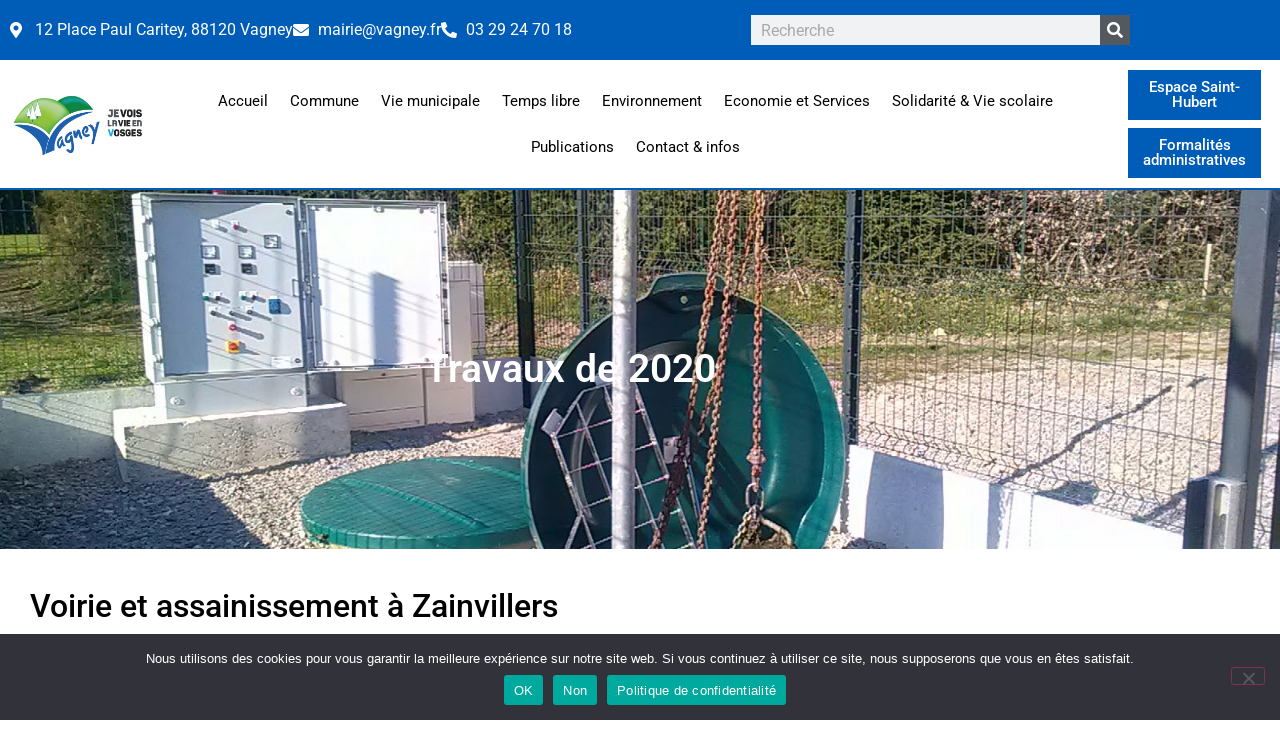

--- FILE ---
content_type: text/html; charset=UTF-8
request_url: https://vagney.eu/environnement/travaux/les-travaux-realises/travaux-2020/
body_size: 21134
content:
<!doctype html>
<html lang="fr-FR">
<head>
	<meta charset="UTF-8">
	<meta name="viewport" content="width=device-width, initial-scale=1">
	<link rel="profile" href="https://gmpg.org/xfn/11">
	<title>Travaux de 2020 &#8211; Commune de Vagney</title>
<meta name='robots' content='max-image-preview:large' />

            <script data-no-defer="1" data-ezscrex="false" data-cfasync="false" data-pagespeed-no-defer data-cookieconsent="ignore">
                var ctPublicFunctions = {"_ajax_nonce":"35c1505a13","_rest_nonce":"4c9d681f62","_ajax_url":"\/wp-admin\/admin-ajax.php","_rest_url":"https:\/\/vagney.eu\/wp-json\/","data__cookies_type":"none","data__ajax_type":"rest","data__bot_detector_enabled":0,"data__frontend_data_log_enabled":1,"cookiePrefix":"","wprocket_detected":false,"host_url":"vagney.eu","text__ee_click_to_select":"Click to select the whole data","text__ee_original_email":"The complete one is","text__ee_got_it":"Got it","text__ee_blocked":"Blocked","text__ee_cannot_connect":"Cannot connect","text__ee_cannot_decode":"Can not decode email. Unknown reason","text__ee_email_decoder":"CleanTalk email decoder","text__ee_wait_for_decoding":"The magic is on the way!","text__ee_decoding_process":"Please wait a few seconds while we decode the contact data."}
            </script>
        
            <script data-no-defer="1" data-ezscrex="false" data-cfasync="false" data-pagespeed-no-defer data-cookieconsent="ignore">
                var ctPublic = {"_ajax_nonce":"35c1505a13","settings__forms__check_internal":"0","settings__forms__check_external":"0","settings__forms__force_protection":0,"settings__forms__search_test":"1","settings__forms__wc_add_to_cart":"0","settings__data__bot_detector_enabled":0,"settings__sfw__anti_crawler":0,"blog_home":"https:\/\/vagney.eu\/","pixel__setting":"0","pixel__enabled":false,"pixel__url":null,"data__email_check_before_post":"1","data__email_check_exist_post":0,"data__cookies_type":"none","data__key_is_ok":true,"data__visible_fields_required":true,"wl_brandname":"Anti-Spam by CleanTalk","wl_brandname_short":"CleanTalk","ct_checkjs_key":30617462,"emailEncoderPassKey":"98335befe3d03b2793c219f6c39ac09b","bot_detector_forms_excluded":"W10=","advancedCacheExists":false,"varnishCacheExists":false,"wc_ajax_add_to_cart":false,"theRealPerson":{"phrases":{"trpHeading":"The Real Person Badge!","trpContent1":"The commenter acts as a real person and verified as not a bot.","trpContent2":" Anti-Spam by CleanTalk","trpContentLearnMore":"En savoir plus"},"trpContentLink":"https:\/\/cleantalk.org\/help\/the-real-person?utm_id=&amp;utm_term=&amp;utm_source=admin_side&amp;utm_medium=trp_badge&amp;utm_content=trp_badge_link_click&amp;utm_campaign=apbct_links","imgPersonUrl":"https:\/\/vagney.eu\/wp-content\/plugins\/cleantalk-spam-protect\/css\/images\/real_user.svg","imgShieldUrl":"https:\/\/vagney.eu\/wp-content\/plugins\/cleantalk-spam-protect\/css\/images\/shield.svg"}}
            </script>
        <!-- Jetpack Site Verification Tags -->
<meta name="google-site-verification" content="google-site-verification=pZWMG8zTJkCpEC5BtvV1NK8X1dQNZxHWu0Xd3IFkFp0" />
<link rel='dns-prefetch' href='//stats.wp.com' />
<link rel='preconnect' href='//c0.wp.com' />
<link rel="alternate" type="application/rss+xml" title="Commune de Vagney &raquo; Flux" href="https://vagney.eu/feed/" />
<link rel="alternate" title="oEmbed (JSON)" type="application/json+oembed" href="https://vagney.eu/wp-json/oembed/1.0/embed?url=https%3A%2F%2Fvagney.eu%2Fenvironnement%2Ftravaux%2Fles-travaux-realises%2Ftravaux-2020%2F" />
<link rel="alternate" title="oEmbed (XML)" type="text/xml+oembed" href="https://vagney.eu/wp-json/oembed/1.0/embed?url=https%3A%2F%2Fvagney.eu%2Fenvironnement%2Ftravaux%2Fles-travaux-realises%2Ftravaux-2020%2F&#038;format=xml" />
<style id='wp-img-auto-sizes-contain-inline-css'>
img:is([sizes=auto i],[sizes^="auto," i]){contain-intrinsic-size:3000px 1500px}
/*# sourceURL=wp-img-auto-sizes-contain-inline-css */
</style>
<link rel='stylesheet' id='mec-select2-style-css' href='https://vagney.eu/wp-content/plugins/modern-events-calendar/assets/packages/select2/select2.min.css?ver=6.5.9' media='all' />
<link rel='stylesheet' id='mec-font-icons-css' href='https://vagney.eu/wp-content/plugins/modern-events-calendar/assets/css/iconfonts.css?ver=6.9' media='all' />
<link rel='stylesheet' id='mec-frontend-style-css' href='https://vagney.eu/wp-content/plugins/modern-events-calendar/assets/css/frontend.min.css?ver=6.5.9' media='all' />
<link rel='stylesheet' id='mec-tooltip-style-css' href='https://vagney.eu/wp-content/plugins/modern-events-calendar/assets/packages/tooltip/tooltip.css?ver=6.9' media='all' />
<link rel='stylesheet' id='mec-tooltip-shadow-style-css' href='https://vagney.eu/wp-content/plugins/modern-events-calendar/assets/packages/tooltip/tooltipster-sideTip-shadow.min.css?ver=6.9' media='all' />
<link rel='stylesheet' id='featherlight-css' href='https://vagney.eu/wp-content/plugins/modern-events-calendar/assets/packages/featherlight/featherlight.css?ver=6.9' media='all' />
<link rel='stylesheet' id='mec-lity-style-css' href='https://vagney.eu/wp-content/plugins/modern-events-calendar/assets/packages/lity/lity.min.css?ver=6.9' media='all' />
<link rel='stylesheet' id='mec-general-calendar-style-css' href='https://vagney.eu/wp-content/plugins/modern-events-calendar/assets/css/mec-general-calendar.css?ver=6.9' media='all' />
<style id='wp-emoji-styles-inline-css'>

	img.wp-smiley, img.emoji {
		display: inline !important;
		border: none !important;
		box-shadow: none !important;
		height: 1em !important;
		width: 1em !important;
		margin: 0 0.07em !important;
		vertical-align: -0.1em !important;
		background: none !important;
		padding: 0 !important;
	}
/*# sourceURL=wp-emoji-styles-inline-css */
</style>
<link rel='stylesheet' id='wp-block-library-css' href='https://c0.wp.com/c/6.9/wp-includes/css/dist/block-library/style.min.css' media='all' />
<link rel='stylesheet' id='mediaelement-css' href='https://c0.wp.com/c/6.9/wp-includes/js/mediaelement/mediaelementplayer-legacy.min.css' media='all' />
<link rel='stylesheet' id='wp-mediaelement-css' href='https://c0.wp.com/c/6.9/wp-includes/js/mediaelement/wp-mediaelement.min.css' media='all' />
<style id='jetpack-sharing-buttons-style-inline-css'>
.jetpack-sharing-buttons__services-list{display:flex;flex-direction:row;flex-wrap:wrap;gap:0;list-style-type:none;margin:5px;padding:0}.jetpack-sharing-buttons__services-list.has-small-icon-size{font-size:12px}.jetpack-sharing-buttons__services-list.has-normal-icon-size{font-size:16px}.jetpack-sharing-buttons__services-list.has-large-icon-size{font-size:24px}.jetpack-sharing-buttons__services-list.has-huge-icon-size{font-size:36px}@media print{.jetpack-sharing-buttons__services-list{display:none!important}}.editor-styles-wrapper .wp-block-jetpack-sharing-buttons{gap:0;padding-inline-start:0}ul.jetpack-sharing-buttons__services-list.has-background{padding:1.25em 2.375em}
/*# sourceURL=https://vagney.eu/wp-content/plugins/jetpack/_inc/blocks/sharing-buttons/view.css */
</style>
<link rel='stylesheet' id='jet-engine-frontend-css' href='https://vagney.eu/wp-content/plugins/jet-engine/assets/css/frontend.css?ver=3.8.2.1' media='all' />
<style id='global-styles-inline-css'>
:root{--wp--preset--aspect-ratio--square: 1;--wp--preset--aspect-ratio--4-3: 4/3;--wp--preset--aspect-ratio--3-4: 3/4;--wp--preset--aspect-ratio--3-2: 3/2;--wp--preset--aspect-ratio--2-3: 2/3;--wp--preset--aspect-ratio--16-9: 16/9;--wp--preset--aspect-ratio--9-16: 9/16;--wp--preset--color--black: #000000;--wp--preset--color--cyan-bluish-gray: #abb8c3;--wp--preset--color--white: #ffffff;--wp--preset--color--pale-pink: #f78da7;--wp--preset--color--vivid-red: #cf2e2e;--wp--preset--color--luminous-vivid-orange: #ff6900;--wp--preset--color--luminous-vivid-amber: #fcb900;--wp--preset--color--light-green-cyan: #7bdcb5;--wp--preset--color--vivid-green-cyan: #00d084;--wp--preset--color--pale-cyan-blue: #8ed1fc;--wp--preset--color--vivid-cyan-blue: #0693e3;--wp--preset--color--vivid-purple: #9b51e0;--wp--preset--gradient--vivid-cyan-blue-to-vivid-purple: linear-gradient(135deg,rgb(6,147,227) 0%,rgb(155,81,224) 100%);--wp--preset--gradient--light-green-cyan-to-vivid-green-cyan: linear-gradient(135deg,rgb(122,220,180) 0%,rgb(0,208,130) 100%);--wp--preset--gradient--luminous-vivid-amber-to-luminous-vivid-orange: linear-gradient(135deg,rgb(252,185,0) 0%,rgb(255,105,0) 100%);--wp--preset--gradient--luminous-vivid-orange-to-vivid-red: linear-gradient(135deg,rgb(255,105,0) 0%,rgb(207,46,46) 100%);--wp--preset--gradient--very-light-gray-to-cyan-bluish-gray: linear-gradient(135deg,rgb(238,238,238) 0%,rgb(169,184,195) 100%);--wp--preset--gradient--cool-to-warm-spectrum: linear-gradient(135deg,rgb(74,234,220) 0%,rgb(151,120,209) 20%,rgb(207,42,186) 40%,rgb(238,44,130) 60%,rgb(251,105,98) 80%,rgb(254,248,76) 100%);--wp--preset--gradient--blush-light-purple: linear-gradient(135deg,rgb(255,206,236) 0%,rgb(152,150,240) 100%);--wp--preset--gradient--blush-bordeaux: linear-gradient(135deg,rgb(254,205,165) 0%,rgb(254,45,45) 50%,rgb(107,0,62) 100%);--wp--preset--gradient--luminous-dusk: linear-gradient(135deg,rgb(255,203,112) 0%,rgb(199,81,192) 50%,rgb(65,88,208) 100%);--wp--preset--gradient--pale-ocean: linear-gradient(135deg,rgb(255,245,203) 0%,rgb(182,227,212) 50%,rgb(51,167,181) 100%);--wp--preset--gradient--electric-grass: linear-gradient(135deg,rgb(202,248,128) 0%,rgb(113,206,126) 100%);--wp--preset--gradient--midnight: linear-gradient(135deg,rgb(2,3,129) 0%,rgb(40,116,252) 100%);--wp--preset--font-size--small: 13px;--wp--preset--font-size--medium: 20px;--wp--preset--font-size--large: 36px;--wp--preset--font-size--x-large: 42px;--wp--preset--spacing--20: 0.44rem;--wp--preset--spacing--30: 0.67rem;--wp--preset--spacing--40: 1rem;--wp--preset--spacing--50: 1.5rem;--wp--preset--spacing--60: 2.25rem;--wp--preset--spacing--70: 3.38rem;--wp--preset--spacing--80: 5.06rem;--wp--preset--shadow--natural: 6px 6px 9px rgba(0, 0, 0, 0.2);--wp--preset--shadow--deep: 12px 12px 50px rgba(0, 0, 0, 0.4);--wp--preset--shadow--sharp: 6px 6px 0px rgba(0, 0, 0, 0.2);--wp--preset--shadow--outlined: 6px 6px 0px -3px rgb(255, 255, 255), 6px 6px rgb(0, 0, 0);--wp--preset--shadow--crisp: 6px 6px 0px rgb(0, 0, 0);}:root { --wp--style--global--content-size: 800px;--wp--style--global--wide-size: 1200px; }:where(body) { margin: 0; }.wp-site-blocks > .alignleft { float: left; margin-right: 2em; }.wp-site-blocks > .alignright { float: right; margin-left: 2em; }.wp-site-blocks > .aligncenter { justify-content: center; margin-left: auto; margin-right: auto; }:where(.wp-site-blocks) > * { margin-block-start: 24px; margin-block-end: 0; }:where(.wp-site-blocks) > :first-child { margin-block-start: 0; }:where(.wp-site-blocks) > :last-child { margin-block-end: 0; }:root { --wp--style--block-gap: 24px; }:root :where(.is-layout-flow) > :first-child{margin-block-start: 0;}:root :where(.is-layout-flow) > :last-child{margin-block-end: 0;}:root :where(.is-layout-flow) > *{margin-block-start: 24px;margin-block-end: 0;}:root :where(.is-layout-constrained) > :first-child{margin-block-start: 0;}:root :where(.is-layout-constrained) > :last-child{margin-block-end: 0;}:root :where(.is-layout-constrained) > *{margin-block-start: 24px;margin-block-end: 0;}:root :where(.is-layout-flex){gap: 24px;}:root :where(.is-layout-grid){gap: 24px;}.is-layout-flow > .alignleft{float: left;margin-inline-start: 0;margin-inline-end: 2em;}.is-layout-flow > .alignright{float: right;margin-inline-start: 2em;margin-inline-end: 0;}.is-layout-flow > .aligncenter{margin-left: auto !important;margin-right: auto !important;}.is-layout-constrained > .alignleft{float: left;margin-inline-start: 0;margin-inline-end: 2em;}.is-layout-constrained > .alignright{float: right;margin-inline-start: 2em;margin-inline-end: 0;}.is-layout-constrained > .aligncenter{margin-left: auto !important;margin-right: auto !important;}.is-layout-constrained > :where(:not(.alignleft):not(.alignright):not(.alignfull)){max-width: var(--wp--style--global--content-size);margin-left: auto !important;margin-right: auto !important;}.is-layout-constrained > .alignwide{max-width: var(--wp--style--global--wide-size);}body .is-layout-flex{display: flex;}.is-layout-flex{flex-wrap: wrap;align-items: center;}.is-layout-flex > :is(*, div){margin: 0;}body .is-layout-grid{display: grid;}.is-layout-grid > :is(*, div){margin: 0;}body{padding-top: 0px;padding-right: 0px;padding-bottom: 0px;padding-left: 0px;}a:where(:not(.wp-element-button)){text-decoration: underline;}:root :where(.wp-element-button, .wp-block-button__link){background-color: #32373c;border-width: 0;color: #fff;font-family: inherit;font-size: inherit;font-style: inherit;font-weight: inherit;letter-spacing: inherit;line-height: inherit;padding-top: calc(0.667em + 2px);padding-right: calc(1.333em + 2px);padding-bottom: calc(0.667em + 2px);padding-left: calc(1.333em + 2px);text-decoration: none;text-transform: inherit;}.has-black-color{color: var(--wp--preset--color--black) !important;}.has-cyan-bluish-gray-color{color: var(--wp--preset--color--cyan-bluish-gray) !important;}.has-white-color{color: var(--wp--preset--color--white) !important;}.has-pale-pink-color{color: var(--wp--preset--color--pale-pink) !important;}.has-vivid-red-color{color: var(--wp--preset--color--vivid-red) !important;}.has-luminous-vivid-orange-color{color: var(--wp--preset--color--luminous-vivid-orange) !important;}.has-luminous-vivid-amber-color{color: var(--wp--preset--color--luminous-vivid-amber) !important;}.has-light-green-cyan-color{color: var(--wp--preset--color--light-green-cyan) !important;}.has-vivid-green-cyan-color{color: var(--wp--preset--color--vivid-green-cyan) !important;}.has-pale-cyan-blue-color{color: var(--wp--preset--color--pale-cyan-blue) !important;}.has-vivid-cyan-blue-color{color: var(--wp--preset--color--vivid-cyan-blue) !important;}.has-vivid-purple-color{color: var(--wp--preset--color--vivid-purple) !important;}.has-black-background-color{background-color: var(--wp--preset--color--black) !important;}.has-cyan-bluish-gray-background-color{background-color: var(--wp--preset--color--cyan-bluish-gray) !important;}.has-white-background-color{background-color: var(--wp--preset--color--white) !important;}.has-pale-pink-background-color{background-color: var(--wp--preset--color--pale-pink) !important;}.has-vivid-red-background-color{background-color: var(--wp--preset--color--vivid-red) !important;}.has-luminous-vivid-orange-background-color{background-color: var(--wp--preset--color--luminous-vivid-orange) !important;}.has-luminous-vivid-amber-background-color{background-color: var(--wp--preset--color--luminous-vivid-amber) !important;}.has-light-green-cyan-background-color{background-color: var(--wp--preset--color--light-green-cyan) !important;}.has-vivid-green-cyan-background-color{background-color: var(--wp--preset--color--vivid-green-cyan) !important;}.has-pale-cyan-blue-background-color{background-color: var(--wp--preset--color--pale-cyan-blue) !important;}.has-vivid-cyan-blue-background-color{background-color: var(--wp--preset--color--vivid-cyan-blue) !important;}.has-vivid-purple-background-color{background-color: var(--wp--preset--color--vivid-purple) !important;}.has-black-border-color{border-color: var(--wp--preset--color--black) !important;}.has-cyan-bluish-gray-border-color{border-color: var(--wp--preset--color--cyan-bluish-gray) !important;}.has-white-border-color{border-color: var(--wp--preset--color--white) !important;}.has-pale-pink-border-color{border-color: var(--wp--preset--color--pale-pink) !important;}.has-vivid-red-border-color{border-color: var(--wp--preset--color--vivid-red) !important;}.has-luminous-vivid-orange-border-color{border-color: var(--wp--preset--color--luminous-vivid-orange) !important;}.has-luminous-vivid-amber-border-color{border-color: var(--wp--preset--color--luminous-vivid-amber) !important;}.has-light-green-cyan-border-color{border-color: var(--wp--preset--color--light-green-cyan) !important;}.has-vivid-green-cyan-border-color{border-color: var(--wp--preset--color--vivid-green-cyan) !important;}.has-pale-cyan-blue-border-color{border-color: var(--wp--preset--color--pale-cyan-blue) !important;}.has-vivid-cyan-blue-border-color{border-color: var(--wp--preset--color--vivid-cyan-blue) !important;}.has-vivid-purple-border-color{border-color: var(--wp--preset--color--vivid-purple) !important;}.has-vivid-cyan-blue-to-vivid-purple-gradient-background{background: var(--wp--preset--gradient--vivid-cyan-blue-to-vivid-purple) !important;}.has-light-green-cyan-to-vivid-green-cyan-gradient-background{background: var(--wp--preset--gradient--light-green-cyan-to-vivid-green-cyan) !important;}.has-luminous-vivid-amber-to-luminous-vivid-orange-gradient-background{background: var(--wp--preset--gradient--luminous-vivid-amber-to-luminous-vivid-orange) !important;}.has-luminous-vivid-orange-to-vivid-red-gradient-background{background: var(--wp--preset--gradient--luminous-vivid-orange-to-vivid-red) !important;}.has-very-light-gray-to-cyan-bluish-gray-gradient-background{background: var(--wp--preset--gradient--very-light-gray-to-cyan-bluish-gray) !important;}.has-cool-to-warm-spectrum-gradient-background{background: var(--wp--preset--gradient--cool-to-warm-spectrum) !important;}.has-blush-light-purple-gradient-background{background: var(--wp--preset--gradient--blush-light-purple) !important;}.has-blush-bordeaux-gradient-background{background: var(--wp--preset--gradient--blush-bordeaux) !important;}.has-luminous-dusk-gradient-background{background: var(--wp--preset--gradient--luminous-dusk) !important;}.has-pale-ocean-gradient-background{background: var(--wp--preset--gradient--pale-ocean) !important;}.has-electric-grass-gradient-background{background: var(--wp--preset--gradient--electric-grass) !important;}.has-midnight-gradient-background{background: var(--wp--preset--gradient--midnight) !important;}.has-small-font-size{font-size: var(--wp--preset--font-size--small) !important;}.has-medium-font-size{font-size: var(--wp--preset--font-size--medium) !important;}.has-large-font-size{font-size: var(--wp--preset--font-size--large) !important;}.has-x-large-font-size{font-size: var(--wp--preset--font-size--x-large) !important;}
:root :where(.wp-block-pullquote){font-size: 1.5em;line-height: 1.6;}
/*# sourceURL=global-styles-inline-css */
</style>
<link rel='stylesheet' id='cleantalk-public-css-css' href='https://vagney.eu/wp-content/plugins/cleantalk-spam-protect/css/cleantalk-public.min.css?ver=6.70.1_1768314981' media='all' />
<link rel='stylesheet' id='cleantalk-email-decoder-css-css' href='https://vagney.eu/wp-content/plugins/cleantalk-spam-protect/css/cleantalk-email-decoder.min.css?ver=6.70.1_1768314981' media='all' />
<link rel='stylesheet' id='cleantalk-trp-css-css' href='https://vagney.eu/wp-content/plugins/cleantalk-spam-protect/css/cleantalk-trp.min.css?ver=6.70.1_1768314981' media='all' />
<link rel='stylesheet' id='contact-form-7-css' href='https://vagney.eu/wp-content/plugins/contact-form-7/includes/css/styles.css?ver=6.1.4' media='all' />
<link rel='stylesheet' id='cookie-notice-front-css' href='https://vagney.eu/wp-content/plugins/cookie-notice/css/front.min.css?ver=2.5.11' media='all' />
<link rel='stylesheet' id='cff-css' href='https://vagney.eu/wp-content/plugins/custom-facebook-feed/assets/css/cff-style.min.css?ver=4.3.4' media='all' />
<link rel='stylesheet' id='sb-font-awesome-css' href='https://vagney.eu/wp-content/plugins/custom-facebook-feed/assets/css/font-awesome.min.css?ver=4.7.0' media='all' />
<link rel='stylesheet' id='htbbootstrap-css' href='https://vagney.eu/wp-content/plugins/ht-mega-for-elementor/assets/css/htbbootstrap.css?ver=3.0.4' media='all' />
<link rel='stylesheet' id='font-awesome-css' href='https://vagney.eu/wp-content/plugins/elementor/assets/lib/font-awesome/css/font-awesome.min.css?ver=4.7.0' media='all' />
<link rel='stylesheet' id='htmega-animation-css' href='https://vagney.eu/wp-content/plugins/ht-mega-for-elementor/assets/css/animation.css?ver=3.0.4' media='all' />
<link rel='stylesheet' id='htmega-keyframes-css' href='https://vagney.eu/wp-content/plugins/ht-mega-for-elementor/assets/css/htmega-keyframes.css?ver=3.0.4' media='all' />
<link rel='stylesheet' id='htmega-global-style-min-css' href='https://vagney.eu/wp-content/plugins/ht-mega-for-elementor/assets/css/htmega-global-style.min.css?ver=3.0.4' media='all' />
<link rel='stylesheet' id='hello-elementor-css' href='https://vagney.eu/wp-content/themes/hello-elementor/assets/css/reset.css?ver=3.4.5' media='all' />
<link rel='stylesheet' id='hello-elementor-theme-style-css' href='https://vagney.eu/wp-content/themes/hello-elementor/assets/css/theme.css?ver=3.4.5' media='all' />
<link rel='stylesheet' id='hello-elementor-header-footer-css' href='https://vagney.eu/wp-content/themes/hello-elementor/assets/css/header-footer.css?ver=3.4.5' media='all' />
<link rel='stylesheet' id='elementor-frontend-css' href='https://vagney.eu/wp-content/plugins/elementor/assets/css/frontend.min.css?ver=3.34.1' media='all' />
<style id='elementor-frontend-inline-css'>
.elementor-21981 .elementor-element.elementor-element-331a8f65:not(.elementor-motion-effects-element-type-background), .elementor-21981 .elementor-element.elementor-element-331a8f65 > .elementor-motion-effects-container > .elementor-motion-effects-layer{background-image:url("https://vagney.eu/wp-content/uploads/2021/01/IMG_20200401_173919.jpg");}
/*# sourceURL=elementor-frontend-inline-css */
</style>
<link rel='stylesheet' id='widget-icon-list-css' href='https://vagney.eu/wp-content/plugins/elementor/assets/css/widget-icon-list.min.css?ver=3.34.1' media='all' />
<link rel='stylesheet' id='widget-search-form-css' href='https://vagney.eu/wp-content/plugins/elementor-pro/assets/css/widget-search-form.min.css?ver=3.34.0' media='all' />
<link rel='stylesheet' id='elementor-icons-shared-0-css' href='https://vagney.eu/wp-content/plugins/elementor/assets/lib/font-awesome/css/fontawesome.min.css?ver=5.15.3' media='all' />
<link rel='stylesheet' id='elementor-icons-fa-solid-css' href='https://vagney.eu/wp-content/plugins/elementor/assets/lib/font-awesome/css/solid.min.css?ver=5.15.3' media='all' />
<link rel='stylesheet' id='widget-image-css' href='https://vagney.eu/wp-content/plugins/elementor/assets/css/widget-image.min.css?ver=3.34.1' media='all' />
<link rel='stylesheet' id='widget-nav-menu-css' href='https://vagney.eu/wp-content/plugins/elementor-pro/assets/css/widget-nav-menu.min.css?ver=3.34.0' media='all' />
<link rel='stylesheet' id='e-sticky-css' href='https://vagney.eu/wp-content/plugins/elementor-pro/assets/css/modules/sticky.min.css?ver=3.34.0' media='all' />
<link rel='stylesheet' id='widget-heading-css' href='https://vagney.eu/wp-content/plugins/elementor/assets/css/widget-heading.min.css?ver=3.34.1' media='all' />
<link rel='stylesheet' id='swiper-css' href='https://vagney.eu/wp-content/plugins/elementor/assets/lib/swiper/v8/css/swiper.min.css?ver=8.4.5' media='all' />
<link rel='stylesheet' id='e-swiper-css' href='https://vagney.eu/wp-content/plugins/elementor/assets/css/conditionals/e-swiper.min.css?ver=3.34.1' media='all' />
<link rel='stylesheet' id='elementor-icons-css' href='https://vagney.eu/wp-content/plugins/elementor/assets/lib/eicons/css/elementor-icons.min.css?ver=5.45.0' media='all' />
<link rel='stylesheet' id='elementor-post-17313-css' href='https://vagney.eu/wp-content/uploads/elementor/css/post-17313.css?ver=1769300726' media='all' />
<link rel='stylesheet' id='cffstyles-css' href='https://vagney.eu/wp-content/plugins/custom-facebook-feed/assets/css/cff-style.min.css?ver=4.3.4' media='all' />
<link rel='stylesheet' id='jet-tabs-frontend-css' href='https://vagney.eu/wp-content/plugins/jet-tabs/assets/css/jet-tabs-frontend.css?ver=2.2.13' media='all' />
<link rel='stylesheet' id='widget-gallery-css' href='https://vagney.eu/wp-content/plugins/elementor-pro/assets/css/widget-gallery.min.css?ver=3.34.0' media='all' />
<link rel='stylesheet' id='elementor-gallery-css' href='https://vagney.eu/wp-content/plugins/elementor/assets/lib/e-gallery/css/e-gallery.min.css?ver=1.2.0' media='all' />
<link rel='stylesheet' id='e-transitions-css' href='https://vagney.eu/wp-content/plugins/elementor-pro/assets/css/conditionals/transitions.min.css?ver=3.34.0' media='all' />
<link rel='stylesheet' id='elementor-post-21719-css' href='https://vagney.eu/wp-content/uploads/elementor/css/post-21719.css?ver=1769300726' media='all' />
<link rel='stylesheet' id='elementor-post-21729-css' href='https://vagney.eu/wp-content/uploads/elementor/css/post-21729.css?ver=1769300726' media='all' />
<link rel='stylesheet' id='elementor-post-21981-css' href='https://vagney.eu/wp-content/uploads/elementor/css/post-21981.css?ver=1769300749' media='all' />
<link rel='stylesheet' id='admidio-events-css' href='https://vagney.eu/wp-content/plugins/admidio-events/css/admidio-events.css?ver=6.9' media='all' />
<link rel='stylesheet' id='hello-elementor-child-style-css' href='https://vagney.eu/wp-content/themes/hello-theme-child-master/style.css?ver=2.0.0' media='all' />
<link rel='stylesheet' id='elementor-gf-local-roboto-css' href='https://vagney.eu/wp-content/uploads/elementor/google-fonts/css/roboto.css?ver=1744199687' media='all' />
<link rel='stylesheet' id='elementor-gf-local-robotoslab-css' href='https://vagney.eu/wp-content/uploads/elementor/google-fonts/css/robotoslab.css?ver=1744199690' media='all' />
<script src="https://vagney.eu/wp-content/plugins/message-ticker/message-ticker.js?ver=6.9" id="message-ticker-js"></script>
<script src="https://c0.wp.com/c/6.9/wp-includes/js/jquery/jquery.min.js" id="jquery-core-js"></script>
<script src="https://c0.wp.com/c/6.9/wp-includes/js/jquery/jquery-migrate.min.js" id="jquery-migrate-js"></script>
<script src="https://vagney.eu/wp-content/plugins/modern-events-calendar/assets/js/mec-general-calendar.js?ver=6.5.9" id="mec-general-calendar-script-js"></script>
<script id="mec-frontend-script-js-extra">
var mecdata = {"day":"jour","days":"jours","hour":"heure","hours":"heures","minute":"minute","minutes":"minutes","second":"seconde","seconds":"secondes","next":"Suivant","prev":"Pr\u00e9c\u00e9dent","elementor_edit_mode":"no","recapcha_key":"","ajax_url":"https://vagney.eu/wp-admin/admin-ajax.php","fes_nonce":"3dcb0407d1","current_year":"2026","current_month":"01","datepicker_format":"dd-mm-yy&d-m-Y"};
//# sourceURL=mec-frontend-script-js-extra
</script>
<script src="https://vagney.eu/wp-content/plugins/modern-events-calendar/assets/js/frontend.js?ver=6.5.9" id="mec-frontend-script-js"></script>
<script src="https://vagney.eu/wp-content/plugins/modern-events-calendar/assets/js/events.js?ver=6.5.9" id="mec-events-script-js"></script>
<script src="https://vagney.eu/wp-content/plugins/cleantalk-spam-protect/js/apbct-public-bundle_gathering.min.js?ver=6.70.1_1768314981" id="apbct-public-bundle_gathering.min-js-js"></script>
<link rel="https://api.w.org/" href="https://vagney.eu/wp-json/" /><link rel="alternate" title="JSON" type="application/json" href="https://vagney.eu/wp-json/wp/v2/pages/18616" /><link rel="EditURI" type="application/rsd+xml" title="RSD" href="https://vagney.eu/xmlrpc.php?rsd" />
<meta name="generator" content="WordPress 6.9" />
<link rel="canonical" href="https://vagney.eu/environnement/travaux/les-travaux-realises/travaux-2020/" />
<link rel='shortlink' href='https://vagney.eu/?p=18616' />
	<link rel="preconnect" href="https://fonts.googleapis.com">
	<link rel="preconnect" href="https://fonts.gstatic.com">
		<style>img#wpstats{display:none}</style>
		<meta name="generator" content="Elementor 3.34.1; features: additional_custom_breakpoints; settings: css_print_method-external, google_font-enabled, font_display-auto">
<!-- Google tag (gtag.js) -->
<script async src="https://www.googletagmanager.com/gtag/js?id=G-DYH5VLL2CV"></script>
<script>
  window.dataLayer = window.dataLayer || [];
  function gtag(){dataLayer.push(arguments);}
  gtag('js', new Date());

  gtag('config', 'G-DYH5VLL2CV');
</script>
			<style>
				.e-con.e-parent:nth-of-type(n+4):not(.e-lazyloaded):not(.e-no-lazyload),
				.e-con.e-parent:nth-of-type(n+4):not(.e-lazyloaded):not(.e-no-lazyload) * {
					background-image: none !important;
				}
				@media screen and (max-height: 1024px) {
					.e-con.e-parent:nth-of-type(n+3):not(.e-lazyloaded):not(.e-no-lazyload),
					.e-con.e-parent:nth-of-type(n+3):not(.e-lazyloaded):not(.e-no-lazyload) * {
						background-image: none !important;
					}
				}
				@media screen and (max-height: 640px) {
					.e-con.e-parent:nth-of-type(n+2):not(.e-lazyloaded):not(.e-no-lazyload),
					.e-con.e-parent:nth-of-type(n+2):not(.e-lazyloaded):not(.e-no-lazyload) * {
						background-image: none !important;
					}
				}
			</style>
			<link rel="icon" href="https://vagney.eu/wp-content/uploads/2022/06/cropped-Vagney_j3v_transv2-32x32.png" sizes="32x32" />
<link rel="icon" href="https://vagney.eu/wp-content/uploads/2022/06/cropped-Vagney_j3v_transv2-192x192.png" sizes="192x192" />
<link rel="apple-touch-icon" href="https://vagney.eu/wp-content/uploads/2022/06/cropped-Vagney_j3v_transv2-180x180.png" />
<meta name="msapplication-TileImage" content="https://vagney.eu/wp-content/uploads/2022/06/cropped-Vagney_j3v_transv2-270x270.png" />
		<style id="wp-custom-css">
			.mec-events-event-image{
	display:none;
}

.mec-event-tile-view article.mec-tile-item .mec-event-time{
	right: 0px;
top: 50px;
left: 0;
}

.mec-wrap .col-md-8{
	width:100%
}


.mec-wrap .col-md-4{
	display:none
}

.mec-event-tile-view article.mec-tile-item.tile-multipleday-event:after {
	width:100%
}

.event-tile-view-head{
	text-align:center;
	width:100%
}

.mec-event-tile-view article.mec-tile-item:after{
	width:100%
}

.fjgMfP{
	color: black;
}		</style>
			<style id="egf-frontend-styles" type="text/css">
		p {} h1 {} h2 {} h3 {} h4 {} h5 {} h6 {} 	</style>
	
<!-- Styles cached and displayed inline for speed. Generated by http://stylesplugin.com -->
<style type="text/css" id="styles-plugin-css">

</style>
</head>
<body class="wp-singular page-template-default page page-id-18616 page-child parent-pageid-9462 wp-embed-responsive wp-theme-hello-elementor wp-child-theme-hello-theme-child-master cookies-not-set styles hello-elementor-default elementor-default elementor-kit-17313 elementor-page-21981">


<a class="skip-link screen-reader-text" href="#content">Aller au contenu</a>

		<header data-elementor-type="header" data-elementor-id="21719" class="elementor elementor-21719 elementor-location-header" data-elementor-post-type="elementor_library">
					<section class="elementor-section elementor-top-section elementor-element elementor-element-5a8d8dd elementor-section-boxed elementor-section-height-default elementor-section-height-default" data-id="5a8d8dd" data-element_type="section" data-settings="{&quot;background_background&quot;:&quot;classic&quot;,&quot;jet_parallax_layout_list&quot;:[]}">
						<div class="elementor-container elementor-column-gap-default">
					<div class="elementor-column elementor-col-50 elementor-top-column elementor-element elementor-element-0e03581" data-id="0e03581" data-element_type="column">
			<div class="elementor-widget-wrap elementor-element-populated">
						<div class="elementor-element elementor-element-06a43d1 elementor-icon-list--layout-inline elementor-mobile-align-center elementor-list-item-link-full_width elementor-widget elementor-widget-icon-list" data-id="06a43d1" data-element_type="widget" data-widget_type="icon-list.default">
				<div class="elementor-widget-container">
							<ul class="elementor-icon-list-items elementor-inline-items">
							<li class="elementor-icon-list-item elementor-inline-item">
											<span class="elementor-icon-list-icon">
							<i aria-hidden="true" class="fas fa-map-marker-alt"></i>						</span>
										<span class="elementor-icon-list-text">12 Place Paul Caritey, 88120 Vagney</span>
									</li>
								<li class="elementor-icon-list-item elementor-inline-item">
											<a href="mailto:mairie@vagney.fr">

												<span class="elementor-icon-list-icon">
							<i aria-hidden="true" class="fas fa-envelope"></i>						</span>
										<span class="elementor-icon-list-text">mairie@vagney.fr</span>
											</a>
									</li>
								<li class="elementor-icon-list-item elementor-inline-item">
											<a href="tel:0329247018">

												<span class="elementor-icon-list-icon">
							<i aria-hidden="true" class="fas fa-phone-alt"></i>						</span>
										<span class="elementor-icon-list-text">03 29 24 70 18</span>
											</a>
									</li>
						</ul>
						</div>
				</div>
					</div>
		</div>
				<div class="elementor-column elementor-col-50 elementor-top-column elementor-element elementor-element-49ff943" data-id="49ff943" data-element_type="column">
			<div class="elementor-widget-wrap elementor-element-populated">
						<div class="elementor-element elementor-element-0512f88 elementor-search-form--skin-classic elementor-search-form--button-type-icon elementor-search-form--icon-search elementor-widget elementor-widget-search-form" data-id="0512f88" data-element_type="widget" data-settings="{&quot;skin&quot;:&quot;classic&quot;}" data-widget_type="search-form.default">
				<div class="elementor-widget-container">
							<search role="search">
			<form class="elementor-search-form" action="https://vagney.eu" method="get">
												<div class="elementor-search-form__container">
					<label class="elementor-screen-only" for="elementor-search-form-0512f88">Rechercher </label>

					
					<input id="elementor-search-form-0512f88" placeholder="Recherche" class="elementor-search-form__input" type="search" name="s" value="">
					
											<button class="elementor-search-form__submit" type="submit" aria-label="Rechercher ">
															<i aria-hidden="true" class="fas fa-search"></i>													</button>
					
									</div>
			</form>
		</search>
						</div>
				</div>
					</div>
		</div>
					</div>
		</section>
				<section class="elementor-section elementor-top-section elementor-element elementor-element-4254ed2 elementor-section-full_width elementor-section-height-default elementor-section-height-default" data-id="4254ed2" data-element_type="section" data-settings="{&quot;background_background&quot;:&quot;classic&quot;,&quot;sticky&quot;:&quot;top&quot;,&quot;jet_parallax_layout_list&quot;:[],&quot;sticky_on&quot;:[&quot;desktop&quot;,&quot;tablet&quot;,&quot;mobile&quot;],&quot;sticky_offset&quot;:0,&quot;sticky_effects_offset&quot;:0,&quot;sticky_anchor_link_offset&quot;:0}">
						<div class="elementor-container elementor-column-gap-default">
					<div class="elementor-column elementor-col-33 elementor-top-column elementor-element elementor-element-a757ffb" data-id="a757ffb" data-element_type="column">
			<div class="elementor-widget-wrap elementor-element-populated">
						<div class="elementor-element elementor-element-742cee6 elementor-widget elementor-widget-image" data-id="742cee6" data-element_type="widget" data-widget_type="image.default">
				<div class="elementor-widget-container">
																<a href="https://vagney.eu/">
							<img fetchpriority="high" width="800" height="415" src="https://vagney.eu/wp-content/uploads/2022/06/Vagney_j3v_transv2-1024x531.png" class="attachment-large size-large wp-image-21809" alt="" srcset="https://vagney.eu/wp-content/uploads/2022/06/Vagney_j3v_transv2-1024x531.png 1024w, https://vagney.eu/wp-content/uploads/2022/06/Vagney_j3v_transv2-300x156.png 300w, https://vagney.eu/wp-content/uploads/2022/06/Vagney_j3v_transv2-768x398.png 768w, https://vagney.eu/wp-content/uploads/2022/06/Vagney_j3v_transv2-1536x796.png 1536w, https://vagney.eu/wp-content/uploads/2022/06/Vagney_j3v_transv2-2048x1062.png 2048w" sizes="(max-width: 800px) 100vw, 800px" />								</a>
															</div>
				</div>
					</div>
		</div>
				<div class="elementor-column elementor-col-33 elementor-top-column elementor-element elementor-element-e54f0e0" data-id="e54f0e0" data-element_type="column">
			<div class="elementor-widget-wrap elementor-element-populated">
						<div class="elementor-element elementor-element-3995d75 elementor-nav-menu__align-center elementor-nav-menu--stretch elementor-nav-menu--dropdown-tablet elementor-nav-menu__text-align-aside elementor-nav-menu--toggle elementor-nav-menu--burger elementor-widget elementor-widget-nav-menu" data-id="3995d75" data-element_type="widget" data-settings="{&quot;full_width&quot;:&quot;stretch&quot;,&quot;layout&quot;:&quot;horizontal&quot;,&quot;submenu_icon&quot;:{&quot;value&quot;:&quot;&lt;i class=\&quot;fas fa-caret-down\&quot; aria-hidden=\&quot;true\&quot;&gt;&lt;\/i&gt;&quot;,&quot;library&quot;:&quot;fa-solid&quot;},&quot;toggle&quot;:&quot;burger&quot;}" data-widget_type="nav-menu.default">
				<div class="elementor-widget-container">
								<nav aria-label="Menu" class="elementor-nav-menu--main elementor-nav-menu__container elementor-nav-menu--layout-horizontal e--pointer-underline e--animation-fade">
				<ul id="menu-1-3995d75" class="elementor-nav-menu"><li class="menu-item menu-item-type-post_type menu-item-object-page menu-item-home menu-item-21801"><a href="https://vagney.eu/" class="elementor-item">Accueil</a></li>
<li class="menu-item menu-item-type-post_type menu-item-object-page menu-item-has-children menu-item-5184"><a href="https://vagney.eu/ma-commune/" class="elementor-item">Commune</a>
<ul class="sub-menu elementor-nav-menu--dropdown">
	<li class="menu-item menu-item-type-post_type menu-item-object-page menu-item-has-children menu-item-5208"><a href="https://vagney.eu/ma-commune/les-evenements-recents/" class="elementor-sub-item">Les événements récents</a>
	<ul class="sub-menu elementor-nav-menu--dropdown">
		<li class="menu-item menu-item-type-post_type menu-item-object-page menu-item-30892"><a href="https://vagney.eu/evenements-2025/" class="elementor-sub-item">Evénements 2025</a></li>
		<li class="menu-item menu-item-type-post_type menu-item-object-page menu-item-28198"><a href="https://vagney.eu/evenements-2024/" class="elementor-sub-item">Événements 2024</a></li>
		<li class="menu-item menu-item-type-post_type menu-item-object-page menu-item-25309"><a href="https://vagney.eu/evenements-2023/" class="elementor-sub-item">Événements 2023</a></li>
		<li class="menu-item menu-item-type-post_type menu-item-object-page menu-item-21271"><a href="https://vagney.eu/ma-commune/les-evenements-recents/evenements-2022/" class="elementor-sub-item">Événements 2022</a></li>
	</ul>
</li>
	<li class="menu-item menu-item-type-post_type menu-item-object-page menu-item-5207"><a href="https://vagney.eu/ma-commune/marches-publics/" class="elementor-sub-item">Marchés publics</a></li>
	<li class="menu-item menu-item-type-post_type menu-item-object-page menu-item-5202"><a href="https://vagney.eu/ma-commune/services/" class="elementor-sub-item">Les Services Municipaux</a></li>
	<li class="menu-item menu-item-type-post_type menu-item-object-page menu-item-5209"><a href="https://vagney.eu/ma-commune/histoire-locale/" class="elementor-sub-item">Histoire locale</a></li>
	<li class="menu-item menu-item-type-post_type menu-item-object-page menu-item-has-children menu-item-5211"><a href="https://vagney.eu/ma-commune/photos-videos/" class="elementor-sub-item">Photos &#038; Vidéos</a>
	<ul class="sub-menu elementor-nav-menu--dropdown">
		<li class="menu-item menu-item-type-post_type menu-item-object-page menu-item-5212"><a href="https://vagney.eu/ma-commune/photos-videos/en-images/" class="elementor-sub-item">Vagney en images</a></li>
		<li class="menu-item menu-item-type-post_type menu-item-object-page menu-item-15734"><a href="https://vagney.eu/ma-commune/photos-videos/presse-media/" class="elementor-sub-item">Presse et medias</a></li>
	</ul>
</li>
</ul>
</li>
<li class="menu-item menu-item-type-post_type menu-item-object-page menu-item-has-children menu-item-16472"><a href="https://vagney.eu/vie-municipale/" class="elementor-item">Vie municipale</a>
<ul class="sub-menu elementor-nav-menu--dropdown">
	<li class="menu-item menu-item-type-post_type menu-item-object-page menu-item-5191"><a href="https://vagney.eu/vie-municipale/les-elus/" class="elementor-sub-item">Les élus</a></li>
	<li class="menu-item menu-item-type-post_type menu-item-object-page menu-item-16575"><a href="https://vagney.eu/vie-municipale/calendrier-et-comptes-rendus/" class="elementor-sub-item">Calendrier et comptes-rendus</a></li>
	<li class="menu-item menu-item-type-post_type menu-item-object-page menu-item-6436"><a href="https://vagney.eu/vie-municipale/le-budget/" class="elementor-sub-item">Le budget</a></li>
</ul>
</li>
<li class="menu-item menu-item-type-post_type menu-item-object-page menu-item-has-children menu-item-21903"><a href="https://vagney.eu/tempslibre/" class="elementor-item">Temps libre</a>
<ul class="sub-menu elementor-nav-menu--dropdown">
	<li class="menu-item menu-item-type-post_type menu-item-object-page menu-item-5213"><a href="https://vagney.eu/tempslibre/mediatheque/" title="http://www.ccterredegranite.fr/Loisirs-culture-sports/Mediatheque-intercommunale.html" class="elementor-sub-item">La Médiathèque</a></li>
	<li class="menu-item menu-item-type-post_type menu-item-object-page menu-item-5345"><a href="https://vagney.eu/tempslibre/le-cinema/" title="http://www.cinema-vagney.fr/" class="elementor-sub-item">Le Cinéma</a></li>
	<li class="menu-item menu-item-type-post_type menu-item-object-page menu-item-25614"><a href="https://vagney.eu/environnement/equipements/intercommunaux/piscine/" class="elementor-sub-item">La Piscine</a></li>
	<li class="menu-item menu-item-type-post_type menu-item-object-page menu-item-16150"><a href="https://vagney.eu/tempslibre/sorties-et-manifestations/" class="elementor-sub-item">Sorties et manifestations</a></li>
	<li class="menu-item menu-item-type-post_type menu-item-object-page menu-item-23661"><a href="https://vagney.eu/tempslibre/associations/" class="elementor-sub-item">Associations</a></li>
	<li class="menu-item menu-item-type-post_type menu-item-object-page menu-item-5215"><a href="https://vagney.eu/tempslibre/tourisme/" class="elementor-sub-item">Tourisme</a></li>
	<li class="menu-item menu-item-type-post_type menu-item-object-page menu-item-22780"><a href="https://vagney.eu/tempslibre/reservations-de-salles-et-tarifs/" class="elementor-sub-item">Location de salle</a></li>
</ul>
</li>
<li class="menu-item menu-item-type-post_type menu-item-object-page current-page-ancestor menu-item-has-children menu-item-5312"><a href="https://vagney.eu/environnement/" class="elementor-item">Environnement</a>
<ul class="sub-menu elementor-nav-menu--dropdown">
	<li class="menu-item menu-item-type-post_type menu-item-object-page menu-item-has-children menu-item-5229"><a href="https://vagney.eu/environnement/urbanisme/" class="elementor-sub-item">Urbanisme</a>
	<ul class="sub-menu elementor-nav-menu--dropdown">
		<li class="menu-item menu-item-type-post_type menu-item-object-page menu-item-5228"><a href="https://vagney.eu/environnement/urbanisme/le-plan-local-durbanisme/" class="elementor-sub-item">Le Plan Local d’Urbanisme</a></li>
		<li class="menu-item menu-item-type-post_type menu-item-object-page menu-item-5231"><a href="https://vagney.eu/environnement/urbanisme/le-ppri/" class="elementor-sub-item">Le PPRI</a></li>
		<li class="menu-item menu-item-type-post_type menu-item-object-page menu-item-5230"><a href="https://vagney.eu/environnement/urbanisme/le-permis-de-construire/" class="elementor-sub-item">Le permis de construire</a></li>
		<li class="menu-item menu-item-type-post_type menu-item-object-page menu-item-15366"><a href="https://vagney.eu/environnement/urbanisme/projet-de-lotissement/" class="elementor-sub-item">Lotissement « Les Roches de Fontaine »</a></li>
		<li class="menu-item menu-item-type-post_type menu-item-object-page menu-item-29651"><a href="https://vagney.eu/environnement/urbanisme/le-reseau-de-chaleur/" class="elementor-sub-item">Le réseau de chaleur</a></li>
		<li class="menu-item menu-item-type-post_type menu-item-object-page menu-item-29678"><a href="https://vagney.eu/environnement/urbanisme/les-zones-dacceleration-des-energies-renouvelables/" class="elementor-sub-item">Les zones d’accélération des énergies renouvelables</a></li>
	</ul>
</li>
	<li class="menu-item menu-item-type-post_type menu-item-object-page menu-item-has-children menu-item-5235"><a href="https://vagney.eu/environnement/eau-assainissement/" class="elementor-sub-item">L’eau, l’assainissement</a>
	<ul class="sub-menu elementor-nav-menu--dropdown">
		<li class="menu-item menu-item-type-post_type menu-item-object-page menu-item-5232"><a href="https://vagney.eu/environnement/eau-assainissement/reglement-service-de-leau/" class="elementor-sub-item">Le règlement du service de l’eau</a></li>
		<li class="menu-item menu-item-type-post_type menu-item-object-page menu-item-9476"><a href="https://vagney.eu/environnement/eau-assainissement/lassainissement-a-zainvillers/" class="elementor-sub-item">L’assainissement à Zainvillers</a></li>
		<li class="menu-item menu-item-type-post_type menu-item-object-page menu-item-5234"><a href="https://vagney.eu/environnement/eau-assainissement/lassainissement-non-collectif/" class="elementor-sub-item">L’assainissement non collectif</a></li>
	</ul>
</li>
	<li class="menu-item menu-item-type-post_type menu-item-object-page current-page-ancestor menu-item-has-children menu-item-5238"><a href="https://vagney.eu/environnement/travaux/" class="elementor-sub-item">Les travaux</a>
	<ul class="sub-menu elementor-nav-menu--dropdown">
		<li class="menu-item menu-item-type-post_type menu-item-object-page menu-item-5237"><a href="https://vagney.eu/environnement/travaux/infos-travaux/" class="elementor-sub-item">Les travaux en cours</a></li>
		<li class="menu-item menu-item-type-post_type menu-item-object-page current-page-ancestor menu-item-9464"><a href="https://vagney.eu/environnement/travaux/les-travaux-realises/" class="elementor-sub-item">Les travaux réalisés</a></li>
	</ul>
</li>
	<li class="menu-item menu-item-type-post_type menu-item-object-page menu-item-has-children menu-item-5240"><a href="https://vagney.eu/environnement/equipements/" class="elementor-sub-item">Équipements</a>
	<ul class="sub-menu elementor-nav-menu--dropdown">
		<li class="menu-item menu-item-type-post_type menu-item-object-page menu-item-5241"><a href="https://vagney.eu/environnement/equipements/intercommunaux/" class="elementor-sub-item">Intercommunaux</a></li>
		<li class="menu-item menu-item-type-post_type menu-item-object-page menu-item-has-children menu-item-5242"><a href="https://vagney.eu/environnement/equipements/communaux/" class="elementor-sub-item">Communaux</a>
		<ul class="sub-menu elementor-nav-menu--dropdown">
			<li class="menu-item menu-item-type-post_type menu-item-object-page menu-item-15894"><a href="https://vagney.eu/environnement/equipements/communaux/erp/" class="elementor-sub-item">ERP</a></li>
			<li class="menu-item menu-item-type-post_type menu-item-object-page menu-item-15934"><a href="https://vagney.eu/environnement/equipements/communaux/bien-indivis/" class="elementor-sub-item">Biens indivis</a></li>
		</ul>
</li>
	</ul>
</li>
	<li class="menu-item menu-item-type-post_type menu-item-object-page menu-item-has-children menu-item-5243"><a href="https://vagney.eu/environnement/collecte-des-dechets/" class="elementor-sub-item">Collecte des déchets</a>
	<ul class="sub-menu elementor-nav-menu--dropdown">
		<li class="menu-item menu-item-type-post_type menu-item-object-page menu-item-5245"><a href="https://vagney.eu/environnement/collecte-des-dechets/les-ordures-menageres/" class="elementor-sub-item">Les ordures ménagères</a></li>
		<li class="menu-item menu-item-type-post_type menu-item-object-page menu-item-5244"><a href="https://vagney.eu/environnement/collecte-des-dechets/la-collecte-selective/" class="elementor-sub-item">La collecte sélective</a></li>
		<li class="menu-item menu-item-type-post_type menu-item-object-page menu-item-8129"><a href="https://vagney.eu/environnement/collecte-des-dechets/decheterie/" class="elementor-sub-item">Les déchèteries</a></li>
		<li class="menu-item menu-item-type-post_type menu-item-object-page menu-item-8135"><a href="https://vagney.eu/environnement/collecte-des-dechets/le-compostage/" class="elementor-sub-item">Le compostage</a></li>
	</ul>
</li>
	<li class="menu-item menu-item-type-post_type menu-item-object-page menu-item-5246"><a href="https://vagney.eu/environnement/vagney-ville-fleurie/" class="elementor-sub-item">Vagney, ville fleurie</a></li>
</ul>
</li>
<li class="menu-item menu-item-type-post_type menu-item-object-page menu-item-has-children menu-item-5308"><a href="https://vagney.eu/economie-et-services/" class="elementor-item">Economie et Services</a>
<ul class="sub-menu elementor-nav-menu--dropdown">
	<li class="menu-item menu-item-type-post_type menu-item-object-page menu-item-5247"><a href="https://vagney.eu/economie-et-services/vie-economique/" class="elementor-sub-item">Vie économique</a></li>
	<li class="menu-item menu-item-type-post_type menu-item-object-page menu-item-5249"><a href="https://vagney.eu/economie-et-services/sante/" class="elementor-sub-item">Santé</a></li>
	<li class="menu-item menu-item-type-post_type menu-item-object-page menu-item-5251"><a href="https://vagney.eu/economie-et-services/services-publics/" class="elementor-sub-item">Services publics</a></li>
	<li class="menu-item menu-item-type-post_type menu-item-object-page menu-item-5252"><a href="https://vagney.eu/economie-et-services/les-transports/" class="elementor-sub-item">Les transports</a></li>
</ul>
</li>
<li class="menu-item menu-item-type-post_type menu-item-object-page menu-item-has-children menu-item-5277"><a href="https://vagney.eu/solidarite-viescolaire/" class="elementor-item">Solidarité &#038; Vie scolaire</a>
<ul class="sub-menu elementor-nav-menu--dropdown">
	<li class="menu-item menu-item-type-post_type menu-item-object-page menu-item-16196"><a href="https://vagney.eu/solidarite-viescolaire/solidarite/" class="elementor-sub-item">Solidarité</a></li>
	<li class="menu-item menu-item-type-post_type menu-item-object-page menu-item-5286"><a href="https://vagney.eu/solidarite-viescolaire/vie-scolaire/" class="elementor-sub-item">Vie scolaire</a></li>
</ul>
</li>
<li class="menu-item menu-item-type-post_type menu-item-object-page menu-item-25438"><a href="https://vagney.eu/vagney-actus-2/" class="elementor-item">Publications</a></li>
<li class="menu-item menu-item-type-post_type menu-item-object-page menu-item-21798"><a href="https://vagney.eu/formulaire-de-contact/" class="elementor-item">Contact &#038; infos</a></li>
</ul>			</nav>
					<div class="elementor-menu-toggle" role="button" tabindex="0" aria-label="Permuter le menu" aria-expanded="false">
			<i aria-hidden="true" role="presentation" class="elementor-menu-toggle__icon--open eicon-menu-bar"></i><i aria-hidden="true" role="presentation" class="elementor-menu-toggle__icon--close eicon-close"></i>		</div>
					<nav class="elementor-nav-menu--dropdown elementor-nav-menu__container" aria-hidden="true">
				<ul id="menu-2-3995d75" class="elementor-nav-menu"><li class="menu-item menu-item-type-post_type menu-item-object-page menu-item-home menu-item-21801"><a href="https://vagney.eu/" class="elementor-item" tabindex="-1">Accueil</a></li>
<li class="menu-item menu-item-type-post_type menu-item-object-page menu-item-has-children menu-item-5184"><a href="https://vagney.eu/ma-commune/" class="elementor-item" tabindex="-1">Commune</a>
<ul class="sub-menu elementor-nav-menu--dropdown">
	<li class="menu-item menu-item-type-post_type menu-item-object-page menu-item-has-children menu-item-5208"><a href="https://vagney.eu/ma-commune/les-evenements-recents/" class="elementor-sub-item" tabindex="-1">Les événements récents</a>
	<ul class="sub-menu elementor-nav-menu--dropdown">
		<li class="menu-item menu-item-type-post_type menu-item-object-page menu-item-30892"><a href="https://vagney.eu/evenements-2025/" class="elementor-sub-item" tabindex="-1">Evénements 2025</a></li>
		<li class="menu-item menu-item-type-post_type menu-item-object-page menu-item-28198"><a href="https://vagney.eu/evenements-2024/" class="elementor-sub-item" tabindex="-1">Événements 2024</a></li>
		<li class="menu-item menu-item-type-post_type menu-item-object-page menu-item-25309"><a href="https://vagney.eu/evenements-2023/" class="elementor-sub-item" tabindex="-1">Événements 2023</a></li>
		<li class="menu-item menu-item-type-post_type menu-item-object-page menu-item-21271"><a href="https://vagney.eu/ma-commune/les-evenements-recents/evenements-2022/" class="elementor-sub-item" tabindex="-1">Événements 2022</a></li>
	</ul>
</li>
	<li class="menu-item menu-item-type-post_type menu-item-object-page menu-item-5207"><a href="https://vagney.eu/ma-commune/marches-publics/" class="elementor-sub-item" tabindex="-1">Marchés publics</a></li>
	<li class="menu-item menu-item-type-post_type menu-item-object-page menu-item-5202"><a href="https://vagney.eu/ma-commune/services/" class="elementor-sub-item" tabindex="-1">Les Services Municipaux</a></li>
	<li class="menu-item menu-item-type-post_type menu-item-object-page menu-item-5209"><a href="https://vagney.eu/ma-commune/histoire-locale/" class="elementor-sub-item" tabindex="-1">Histoire locale</a></li>
	<li class="menu-item menu-item-type-post_type menu-item-object-page menu-item-has-children menu-item-5211"><a href="https://vagney.eu/ma-commune/photos-videos/" class="elementor-sub-item" tabindex="-1">Photos &#038; Vidéos</a>
	<ul class="sub-menu elementor-nav-menu--dropdown">
		<li class="menu-item menu-item-type-post_type menu-item-object-page menu-item-5212"><a href="https://vagney.eu/ma-commune/photos-videos/en-images/" class="elementor-sub-item" tabindex="-1">Vagney en images</a></li>
		<li class="menu-item menu-item-type-post_type menu-item-object-page menu-item-15734"><a href="https://vagney.eu/ma-commune/photos-videos/presse-media/" class="elementor-sub-item" tabindex="-1">Presse et medias</a></li>
	</ul>
</li>
</ul>
</li>
<li class="menu-item menu-item-type-post_type menu-item-object-page menu-item-has-children menu-item-16472"><a href="https://vagney.eu/vie-municipale/" class="elementor-item" tabindex="-1">Vie municipale</a>
<ul class="sub-menu elementor-nav-menu--dropdown">
	<li class="menu-item menu-item-type-post_type menu-item-object-page menu-item-5191"><a href="https://vagney.eu/vie-municipale/les-elus/" class="elementor-sub-item" tabindex="-1">Les élus</a></li>
	<li class="menu-item menu-item-type-post_type menu-item-object-page menu-item-16575"><a href="https://vagney.eu/vie-municipale/calendrier-et-comptes-rendus/" class="elementor-sub-item" tabindex="-1">Calendrier et comptes-rendus</a></li>
	<li class="menu-item menu-item-type-post_type menu-item-object-page menu-item-6436"><a href="https://vagney.eu/vie-municipale/le-budget/" class="elementor-sub-item" tabindex="-1">Le budget</a></li>
</ul>
</li>
<li class="menu-item menu-item-type-post_type menu-item-object-page menu-item-has-children menu-item-21903"><a href="https://vagney.eu/tempslibre/" class="elementor-item" tabindex="-1">Temps libre</a>
<ul class="sub-menu elementor-nav-menu--dropdown">
	<li class="menu-item menu-item-type-post_type menu-item-object-page menu-item-5213"><a href="https://vagney.eu/tempslibre/mediatheque/" title="http://www.ccterredegranite.fr/Loisirs-culture-sports/Mediatheque-intercommunale.html" class="elementor-sub-item" tabindex="-1">La Médiathèque</a></li>
	<li class="menu-item menu-item-type-post_type menu-item-object-page menu-item-5345"><a href="https://vagney.eu/tempslibre/le-cinema/" title="http://www.cinema-vagney.fr/" class="elementor-sub-item" tabindex="-1">Le Cinéma</a></li>
	<li class="menu-item menu-item-type-post_type menu-item-object-page menu-item-25614"><a href="https://vagney.eu/environnement/equipements/intercommunaux/piscine/" class="elementor-sub-item" tabindex="-1">La Piscine</a></li>
	<li class="menu-item menu-item-type-post_type menu-item-object-page menu-item-16150"><a href="https://vagney.eu/tempslibre/sorties-et-manifestations/" class="elementor-sub-item" tabindex="-1">Sorties et manifestations</a></li>
	<li class="menu-item menu-item-type-post_type menu-item-object-page menu-item-23661"><a href="https://vagney.eu/tempslibre/associations/" class="elementor-sub-item" tabindex="-1">Associations</a></li>
	<li class="menu-item menu-item-type-post_type menu-item-object-page menu-item-5215"><a href="https://vagney.eu/tempslibre/tourisme/" class="elementor-sub-item" tabindex="-1">Tourisme</a></li>
	<li class="menu-item menu-item-type-post_type menu-item-object-page menu-item-22780"><a href="https://vagney.eu/tempslibre/reservations-de-salles-et-tarifs/" class="elementor-sub-item" tabindex="-1">Location de salle</a></li>
</ul>
</li>
<li class="menu-item menu-item-type-post_type menu-item-object-page current-page-ancestor menu-item-has-children menu-item-5312"><a href="https://vagney.eu/environnement/" class="elementor-item" tabindex="-1">Environnement</a>
<ul class="sub-menu elementor-nav-menu--dropdown">
	<li class="menu-item menu-item-type-post_type menu-item-object-page menu-item-has-children menu-item-5229"><a href="https://vagney.eu/environnement/urbanisme/" class="elementor-sub-item" tabindex="-1">Urbanisme</a>
	<ul class="sub-menu elementor-nav-menu--dropdown">
		<li class="menu-item menu-item-type-post_type menu-item-object-page menu-item-5228"><a href="https://vagney.eu/environnement/urbanisme/le-plan-local-durbanisme/" class="elementor-sub-item" tabindex="-1">Le Plan Local d’Urbanisme</a></li>
		<li class="menu-item menu-item-type-post_type menu-item-object-page menu-item-5231"><a href="https://vagney.eu/environnement/urbanisme/le-ppri/" class="elementor-sub-item" tabindex="-1">Le PPRI</a></li>
		<li class="menu-item menu-item-type-post_type menu-item-object-page menu-item-5230"><a href="https://vagney.eu/environnement/urbanisme/le-permis-de-construire/" class="elementor-sub-item" tabindex="-1">Le permis de construire</a></li>
		<li class="menu-item menu-item-type-post_type menu-item-object-page menu-item-15366"><a href="https://vagney.eu/environnement/urbanisme/projet-de-lotissement/" class="elementor-sub-item" tabindex="-1">Lotissement « Les Roches de Fontaine »</a></li>
		<li class="menu-item menu-item-type-post_type menu-item-object-page menu-item-29651"><a href="https://vagney.eu/environnement/urbanisme/le-reseau-de-chaleur/" class="elementor-sub-item" tabindex="-1">Le réseau de chaleur</a></li>
		<li class="menu-item menu-item-type-post_type menu-item-object-page menu-item-29678"><a href="https://vagney.eu/environnement/urbanisme/les-zones-dacceleration-des-energies-renouvelables/" class="elementor-sub-item" tabindex="-1">Les zones d’accélération des énergies renouvelables</a></li>
	</ul>
</li>
	<li class="menu-item menu-item-type-post_type menu-item-object-page menu-item-has-children menu-item-5235"><a href="https://vagney.eu/environnement/eau-assainissement/" class="elementor-sub-item" tabindex="-1">L’eau, l’assainissement</a>
	<ul class="sub-menu elementor-nav-menu--dropdown">
		<li class="menu-item menu-item-type-post_type menu-item-object-page menu-item-5232"><a href="https://vagney.eu/environnement/eau-assainissement/reglement-service-de-leau/" class="elementor-sub-item" tabindex="-1">Le règlement du service de l’eau</a></li>
		<li class="menu-item menu-item-type-post_type menu-item-object-page menu-item-9476"><a href="https://vagney.eu/environnement/eau-assainissement/lassainissement-a-zainvillers/" class="elementor-sub-item" tabindex="-1">L’assainissement à Zainvillers</a></li>
		<li class="menu-item menu-item-type-post_type menu-item-object-page menu-item-5234"><a href="https://vagney.eu/environnement/eau-assainissement/lassainissement-non-collectif/" class="elementor-sub-item" tabindex="-1">L’assainissement non collectif</a></li>
	</ul>
</li>
	<li class="menu-item menu-item-type-post_type menu-item-object-page current-page-ancestor menu-item-has-children menu-item-5238"><a href="https://vagney.eu/environnement/travaux/" class="elementor-sub-item" tabindex="-1">Les travaux</a>
	<ul class="sub-menu elementor-nav-menu--dropdown">
		<li class="menu-item menu-item-type-post_type menu-item-object-page menu-item-5237"><a href="https://vagney.eu/environnement/travaux/infos-travaux/" class="elementor-sub-item" tabindex="-1">Les travaux en cours</a></li>
		<li class="menu-item menu-item-type-post_type menu-item-object-page current-page-ancestor menu-item-9464"><a href="https://vagney.eu/environnement/travaux/les-travaux-realises/" class="elementor-sub-item" tabindex="-1">Les travaux réalisés</a></li>
	</ul>
</li>
	<li class="menu-item menu-item-type-post_type menu-item-object-page menu-item-has-children menu-item-5240"><a href="https://vagney.eu/environnement/equipements/" class="elementor-sub-item" tabindex="-1">Équipements</a>
	<ul class="sub-menu elementor-nav-menu--dropdown">
		<li class="menu-item menu-item-type-post_type menu-item-object-page menu-item-5241"><a href="https://vagney.eu/environnement/equipements/intercommunaux/" class="elementor-sub-item" tabindex="-1">Intercommunaux</a></li>
		<li class="menu-item menu-item-type-post_type menu-item-object-page menu-item-has-children menu-item-5242"><a href="https://vagney.eu/environnement/equipements/communaux/" class="elementor-sub-item" tabindex="-1">Communaux</a>
		<ul class="sub-menu elementor-nav-menu--dropdown">
			<li class="menu-item menu-item-type-post_type menu-item-object-page menu-item-15894"><a href="https://vagney.eu/environnement/equipements/communaux/erp/" class="elementor-sub-item" tabindex="-1">ERP</a></li>
			<li class="menu-item menu-item-type-post_type menu-item-object-page menu-item-15934"><a href="https://vagney.eu/environnement/equipements/communaux/bien-indivis/" class="elementor-sub-item" tabindex="-1">Biens indivis</a></li>
		</ul>
</li>
	</ul>
</li>
	<li class="menu-item menu-item-type-post_type menu-item-object-page menu-item-has-children menu-item-5243"><a href="https://vagney.eu/environnement/collecte-des-dechets/" class="elementor-sub-item" tabindex="-1">Collecte des déchets</a>
	<ul class="sub-menu elementor-nav-menu--dropdown">
		<li class="menu-item menu-item-type-post_type menu-item-object-page menu-item-5245"><a href="https://vagney.eu/environnement/collecte-des-dechets/les-ordures-menageres/" class="elementor-sub-item" tabindex="-1">Les ordures ménagères</a></li>
		<li class="menu-item menu-item-type-post_type menu-item-object-page menu-item-5244"><a href="https://vagney.eu/environnement/collecte-des-dechets/la-collecte-selective/" class="elementor-sub-item" tabindex="-1">La collecte sélective</a></li>
		<li class="menu-item menu-item-type-post_type menu-item-object-page menu-item-8129"><a href="https://vagney.eu/environnement/collecte-des-dechets/decheterie/" class="elementor-sub-item" tabindex="-1">Les déchèteries</a></li>
		<li class="menu-item menu-item-type-post_type menu-item-object-page menu-item-8135"><a href="https://vagney.eu/environnement/collecte-des-dechets/le-compostage/" class="elementor-sub-item" tabindex="-1">Le compostage</a></li>
	</ul>
</li>
	<li class="menu-item menu-item-type-post_type menu-item-object-page menu-item-5246"><a href="https://vagney.eu/environnement/vagney-ville-fleurie/" class="elementor-sub-item" tabindex="-1">Vagney, ville fleurie</a></li>
</ul>
</li>
<li class="menu-item menu-item-type-post_type menu-item-object-page menu-item-has-children menu-item-5308"><a href="https://vagney.eu/economie-et-services/" class="elementor-item" tabindex="-1">Economie et Services</a>
<ul class="sub-menu elementor-nav-menu--dropdown">
	<li class="menu-item menu-item-type-post_type menu-item-object-page menu-item-5247"><a href="https://vagney.eu/economie-et-services/vie-economique/" class="elementor-sub-item" tabindex="-1">Vie économique</a></li>
	<li class="menu-item menu-item-type-post_type menu-item-object-page menu-item-5249"><a href="https://vagney.eu/economie-et-services/sante/" class="elementor-sub-item" tabindex="-1">Santé</a></li>
	<li class="menu-item menu-item-type-post_type menu-item-object-page menu-item-5251"><a href="https://vagney.eu/economie-et-services/services-publics/" class="elementor-sub-item" tabindex="-1">Services publics</a></li>
	<li class="menu-item menu-item-type-post_type menu-item-object-page menu-item-5252"><a href="https://vagney.eu/economie-et-services/les-transports/" class="elementor-sub-item" tabindex="-1">Les transports</a></li>
</ul>
</li>
<li class="menu-item menu-item-type-post_type menu-item-object-page menu-item-has-children menu-item-5277"><a href="https://vagney.eu/solidarite-viescolaire/" class="elementor-item" tabindex="-1">Solidarité &#038; Vie scolaire</a>
<ul class="sub-menu elementor-nav-menu--dropdown">
	<li class="menu-item menu-item-type-post_type menu-item-object-page menu-item-16196"><a href="https://vagney.eu/solidarite-viescolaire/solidarite/" class="elementor-sub-item" tabindex="-1">Solidarité</a></li>
	<li class="menu-item menu-item-type-post_type menu-item-object-page menu-item-5286"><a href="https://vagney.eu/solidarite-viescolaire/vie-scolaire/" class="elementor-sub-item" tabindex="-1">Vie scolaire</a></li>
</ul>
</li>
<li class="menu-item menu-item-type-post_type menu-item-object-page menu-item-25438"><a href="https://vagney.eu/vagney-actus-2/" class="elementor-item" tabindex="-1">Publications</a></li>
<li class="menu-item menu-item-type-post_type menu-item-object-page menu-item-21798"><a href="https://vagney.eu/formulaire-de-contact/" class="elementor-item" tabindex="-1">Contact &#038; infos</a></li>
</ul>			</nav>
						</div>
				</div>
					</div>
		</div>
				<div class="elementor-column elementor-col-33 elementor-top-column elementor-element elementor-element-f840b37" data-id="f840b37" data-element_type="column">
			<div class="elementor-widget-wrap elementor-element-populated">
						<div class="elementor-element elementor-element-faa4f01 elementor-align-left elementor-widget elementor-widget-button" data-id="faa4f01" data-element_type="widget" data-widget_type="button.default">
				<div class="elementor-widget-container">
									<div class="elementor-button-wrapper">
					<a class="elementor-button elementor-button-link elementor-size-sm" href="/lespace-saint-hubert/">
						<span class="elementor-button-content-wrapper">
									<span class="elementor-button-text">Espace      Saint-Hubert</span>
					</span>
					</a>
				</div>
								</div>
				</div>
				<div class="elementor-element elementor-element-2279077 elementor-mobile-align-center elementor-align-left elementor-widget elementor-widget-button" data-id="2279077" data-element_type="widget" data-widget_type="button.default">
				<div class="elementor-widget-container">
									<div class="elementor-button-wrapper">
					<a class="elementor-button elementor-button-link elementor-size-sm" href="/formalites-administratives/">
						<span class="elementor-button-content-wrapper">
									<span class="elementor-button-text">Formalités administratives</span>
					</span>
					</a>
				</div>
								</div>
				</div>
					</div>
		</div>
					</div>
		</section>
				</header>
				<div data-elementor-type="single-page" data-elementor-id="21981" class="elementor elementor-21981 elementor-location-single post-18616 page type-page status-publish has-post-thumbnail hentry" data-elementor-post-type="elementor_library">
					<section class="elementor-section elementor-top-section elementor-element elementor-element-331a8f65 elementor-section-boxed elementor-section-height-default elementor-section-height-default" data-id="331a8f65" data-element_type="section" data-settings="{&quot;background_background&quot;:&quot;classic&quot;,&quot;jet_parallax_layout_list&quot;:[{&quot;jet_parallax_layout_image&quot;:{&quot;url&quot;:&quot;&quot;,&quot;id&quot;:&quot;&quot;,&quot;size&quot;:&quot;&quot;},&quot;_id&quot;:&quot;0152c0c&quot;,&quot;jet_parallax_layout_image_tablet&quot;:{&quot;url&quot;:&quot;&quot;,&quot;id&quot;:&quot;&quot;,&quot;size&quot;:&quot;&quot;},&quot;jet_parallax_layout_image_mobile&quot;:{&quot;url&quot;:&quot;&quot;,&quot;id&quot;:&quot;&quot;,&quot;size&quot;:&quot;&quot;},&quot;jet_parallax_layout_speed&quot;:{&quot;unit&quot;:&quot;%&quot;,&quot;size&quot;:50,&quot;sizes&quot;:[]},&quot;jet_parallax_layout_type&quot;:&quot;scroll&quot;,&quot;jet_parallax_layout_direction&quot;:&quot;1&quot;,&quot;jet_parallax_layout_fx_direction&quot;:null,&quot;jet_parallax_layout_z_index&quot;:&quot;&quot;,&quot;jet_parallax_layout_bg_x&quot;:50,&quot;jet_parallax_layout_bg_x_tablet&quot;:&quot;&quot;,&quot;jet_parallax_layout_bg_x_mobile&quot;:&quot;&quot;,&quot;jet_parallax_layout_bg_y&quot;:50,&quot;jet_parallax_layout_bg_y_tablet&quot;:&quot;&quot;,&quot;jet_parallax_layout_bg_y_mobile&quot;:&quot;&quot;,&quot;jet_parallax_layout_bg_size&quot;:&quot;auto&quot;,&quot;jet_parallax_layout_bg_size_tablet&quot;:&quot;&quot;,&quot;jet_parallax_layout_bg_size_mobile&quot;:&quot;&quot;,&quot;jet_parallax_layout_animation_prop&quot;:&quot;transform&quot;,&quot;jet_parallax_layout_on&quot;:[&quot;desktop&quot;,&quot;tablet&quot;]}]}">
							<div class="elementor-background-overlay"></div>
							<div class="elementor-container elementor-column-gap-default">
					<div class="elementor-column elementor-col-100 elementor-top-column elementor-element elementor-element-6da47bb8" data-id="6da47bb8" data-element_type="column" data-settings="{&quot;background_background&quot;:&quot;slideshow&quot;,&quot;background_slideshow_gallery&quot;:[],&quot;background_slideshow_loop&quot;:&quot;yes&quot;,&quot;background_slideshow_slide_duration&quot;:5000,&quot;background_slideshow_slide_transition&quot;:&quot;fade&quot;,&quot;background_slideshow_transition_duration&quot;:500}">
			<div class="elementor-widget-wrap elementor-element-populated">
						<div class="elementor-element elementor-element-93aa639 elementor-widget elementor-widget-heading" data-id="93aa639" data-element_type="widget" data-widget_type="heading.default">
				<div class="elementor-widget-container">
					<h1 class="elementor-heading-title elementor-size-default">Travaux de 2020</h1>				</div>
				</div>
					</div>
		</div>
					</div>
		</section>
				<section class="elementor-section elementor-top-section elementor-element elementor-element-5cafd970 elementor-section-boxed elementor-section-height-default elementor-section-height-default" data-id="5cafd970" data-element_type="section" data-settings="{&quot;jet_parallax_layout_list&quot;:[{&quot;jet_parallax_layout_image&quot;:{&quot;url&quot;:&quot;&quot;,&quot;id&quot;:&quot;&quot;,&quot;size&quot;:&quot;&quot;},&quot;_id&quot;:&quot;541c99e&quot;,&quot;jet_parallax_layout_image_tablet&quot;:{&quot;url&quot;:&quot;&quot;,&quot;id&quot;:&quot;&quot;,&quot;size&quot;:&quot;&quot;},&quot;jet_parallax_layout_image_mobile&quot;:{&quot;url&quot;:&quot;&quot;,&quot;id&quot;:&quot;&quot;,&quot;size&quot;:&quot;&quot;},&quot;jet_parallax_layout_speed&quot;:{&quot;unit&quot;:&quot;%&quot;,&quot;size&quot;:50,&quot;sizes&quot;:[]},&quot;jet_parallax_layout_type&quot;:&quot;scroll&quot;,&quot;jet_parallax_layout_direction&quot;:&quot;1&quot;,&quot;jet_parallax_layout_fx_direction&quot;:null,&quot;jet_parallax_layout_z_index&quot;:&quot;&quot;,&quot;jet_parallax_layout_bg_x&quot;:50,&quot;jet_parallax_layout_bg_x_tablet&quot;:&quot;&quot;,&quot;jet_parallax_layout_bg_x_mobile&quot;:&quot;&quot;,&quot;jet_parallax_layout_bg_y&quot;:50,&quot;jet_parallax_layout_bg_y_tablet&quot;:&quot;&quot;,&quot;jet_parallax_layout_bg_y_mobile&quot;:&quot;&quot;,&quot;jet_parallax_layout_bg_size&quot;:&quot;auto&quot;,&quot;jet_parallax_layout_bg_size_tablet&quot;:&quot;&quot;,&quot;jet_parallax_layout_bg_size_mobile&quot;:&quot;&quot;,&quot;jet_parallax_layout_animation_prop&quot;:&quot;transform&quot;,&quot;jet_parallax_layout_on&quot;:[&quot;desktop&quot;,&quot;tablet&quot;]}]}">
						<div class="elementor-container elementor-column-gap-default">
					<div class="elementor-column elementor-col-100 elementor-top-column elementor-element elementor-element-e3bdef2" data-id="e3bdef2" data-element_type="column" data-settings="{&quot;background_background&quot;:&quot;classic&quot;}">
			<div class="elementor-widget-wrap elementor-element-populated">
						<div class="elementor-element elementor-element-41403c47 elementor-widget elementor-widget-theme-post-content" data-id="41403c47" data-element_type="widget" data-widget_type="theme-post-content.default">
				<div class="elementor-widget-container">
					<h2><span style="color: #000000;">Voirie et assainissement à Zainvillers</span></h2>
<h3><span style="color: #000000;">Assainissement</span></h3>
<p><span style="color: #000000;">Le poste de relevage installé rue du Séchaux a été mis en service en janvier 2020. Pour rappel, ce type d’installation est nécessaire lorsque les canalisations d’eaux usées sont situées à un niveau inférieur au réseau d’assainissement existant ; c’était le cas à Zainvillers. Les travaux ont été réceptionnés le 27 octobre.</span></p>
<p><span style="color: #000000;"><a style="color: #000000;" href="https://vagney.eu/wp-content/uploads/2021/01/IMG_20200401_173919.jpg" data-elementor-open-lightbox="yes" data-elementor-lightbox-slideshow="all-1994a1d" data-elementor-lightbox-title="IMG_20200401_173919"><br />
<span style="color: #3366ff;">Le poste de relevage</span><br />
</a></span><br />
<span style="color: #000000;"><a style="color: #000000;" href="https://vagney.eu/wp-content/uploads/2021/01/P1000289-scaled.jpg" data-elementor-open-lightbox="yes" data-elementor-lightbox-slideshow="all-1994a1d" data-elementor-lightbox-title="P1000289"><br />
<span style="color: #3366ff;">Réception des travaux</span><br />
</a></span></p>
<h3><span style="color: #000000;">Voirie</span></h3>
<p><span style="color: #000000;">En avril 2020, le Conseil Départemental des Vosges et l’entreprise TRB ont posé la couche de roulement sur la partie en agglomération de la rue d’Alsace.</span></p>
<p><span style="color: #000000;"><a style="color: #000000;" href="https://vagney.eu/wp-content/uploads/2021/01/P1000013-scaled.jpg" data-elementor-open-lightbox="yes" data-elementor-lightbox-slideshow="all-f448fa7" data-elementor-lightbox-title="P1000013"><br />
<span style="color: #3366ff;">Rue d’Alsace</span><br />
</a></span><br />
<span style="color: #000000;"><a style="color: #000000;" href="https://vagney.eu/wp-content/uploads/2021/01/P1000026-scaled.jpg" data-elementor-open-lightbox="yes" data-elementor-lightbox-slideshow="all-f448fa7" data-elementor-lightbox-title="P1000026"><br />
<span style="color: #3366ff;">Réception des travaux</span><br />
</a></span></p>
<p><span style="color: #000000;">La pose d’une clôture a finalisé les travaux débutés en avril 2019 sur les routes départementales 43 et 243. entreprise retenue : M Paysage</span></p>
<ul>
<li><span style="color: #000000;">Montant des travaux : 4 956 € TTC</span></li>
<li><span style="color: #000000;">Les travaux ont été réceptionnés le 22 juin.</span></li>
<li><span style="color: #000000;">Eclairage public rue du Jumelage</span></li>
<li><span style="color: #000000;">Dans le cadre des travaux de rénovation de l’éclairage public rue d’Alsace, un chantier de modification du réseau rue du Jumelage a été réalisé par l’entreprise Molinari TP pour un montant de 4 998 € TTC</span></li>
</ul>
<h2><span style="color: #000000;">Enfouissement de réseau haute tension et aménagement de voirie à Zainvillers</span></h2>
<p><span style="color: #000000;">A la suite des travaux d’assainissement réalisés en 2019 et dans le cadre de l’extension du réseau d’éclairage public rue des Angles, en concertation avec ENEDIS, il était nécessaire de procéder à des travaux d’enfouissement de la ligne haute tension qui surplombait cette voie. Un marché public a donc été lancé pour la réalisation des aménagements de voirie de la rue des Angles, rue du Séchaux et rue des Rosiers d’une part et l’enfouissement de la ligne HTA rue des Angles et renforcement du réseau électrique rue Jean Moulin et rue du Séchaux, en coordination avec Enedis d’autre part.</span></p>
<p><span style="color: #000000;">Afin d’améliorer et de sécuriser le réseau, ENEDIS a pris à sa charge l’enfouissement de la ligne située sur le domaine privé.</span></p>
<h3><span style="color: #000000;">Marché d’aménagement de voirie et d’enfouissement de réseau divers</span></h3>
<p><span style="color: #000000;">entreprise retenue : Molinari (Cornimont) :</span></p>
<ul>
<li><span style="color: #000000;">Montant du marché : 167 886 € TTC</span></li>
<li><span style="color: #000000;">Subvention : Conseil Départemental 16 925 €</span></li>
<li><span style="color: #000000;">Durée des travaux : septembre – novembre 2020</span></li>
</ul>
<p><span style="color: #000000;">Bornages par le Cabinet Demange :</span></p>
<ul>
<li><span style="color: #000000;">Rue des Angles : 2 310 € TTC</span></li>
<li><span style="color: #000000;">Rue des Rosiers : 1 980 € TTC</span></li>
</ul>
<p><span style="color: #000000;">Travaux électrique sur le réseau rue du Séchaux :</span></p>
<ul>
<li><span style="color: #000000;">Enedis – 34 273 € TTC</span></li>
</ul>
<p><span style="color: #000000;">Installation de luminaires rue des Angles par les services techniques :</span></p>
<ul>
<li><span style="color: #000000;">Fourniture – Eclatec : 2 267 € TTC</span></li>
</ul>
<p><span style="color: #000000;"><a style="color: #000000;" href="https://vagney.eu/wp-content/uploads/2021/01/IMG_20200924_084317.jpg" data-elementor-open-lightbox="yes" data-elementor-lightbox-slideshow="all-fb1f297" data-elementor-lightbox-title="IMG_20200924_084317"><br />
<span style="color: #3366ff;">Enfouissement de la ligne HTA rue des Angles</span><br />
</a></span><br />
<span style="color: #000000;"><a style="color: #000000;" href="https://vagney.eu/wp-content/uploads/2021/01/IMG_20201110_095738.jpg" data-elementor-open-lightbox="yes" data-elementor-lightbox-slideshow="all-fb1f297" data-elementor-lightbox-title="IMG_20201110_095738"><br />
<span style="color: #3366ff;">Réfection de la voirie rue des Rosiers</span><br />
</a></span><br />
<span style="color: #000000;"><a style="color: #000000;" href="https://vagney.eu/wp-content/uploads/2021/01/P1000308-scaled.jpg" data-elementor-open-lightbox="yes" data-elementor-lightbox-slideshow="all-fb1f297" data-elementor-lightbox-title="P1000308"><br />
<span style="color: #3366ff;">Pose de l’enrobé rue des Angles</span><br />
</a></span></p>
<h2><span style="color: #000000;">Aménagement de voirie à Zainvillers</span></h2>
<p><span style="color: #000000;">Le marché de travaux de voirie communale 2019 se composait de trois lots : la réfection d’un tronçon de voirie route du Haut du Tôt (travaux réalisés en 2019), l’aménagement de voirie en vue de l’installation d’un abribus route de Remiremont et la création d’un trottoir, route de Remiremont également. Ces deux lots de travaux ont été réalisés en 2020. En avril, l’abribus situé à hauteur du carrefour entre la route de Remiremont et la rue de la Roche Croix a été aménagé. Le trottoir menant à l’abribus situé à hauteur du délaissé de la route de Remiremont, en direction de Vagney centre a, pour sa part, été sécurisé. entreprise retenue : TRB</span></p>
<ul>
<li><span style="color: #000000;">Durée des travaux : avril 2020</span></li>
</ul>
<p><span style="color: #000000;"><a style="color: #000000;" href="https://vagney.eu/wp-content/uploads/2021/01/IMG_20200410_093427-1.jpg" data-elementor-open-lightbox="yes" data-elementor-lightbox-slideshow="all-cbeb360" data-elementor-lightbox-title="IMG_20200410_093427"><br />
<span style="color: #3366ff;">Trottoir menant au délaissé</span><br />
</a></span></p>
<h2><span style="color: #000000;">Des agrès pour compléter le panel de structures sportives</span></h2>
<p><span style="color: #000000;">Sur la place de la Libération, à côté du city-stade, six agrès ont été installés par les services techniques sur un gazon synthétique : planche à abdos, trinity cycle, ski de fond, ski alpin, rameur et street workout. Ces installations complètent ainsi l’offre d’activités sportives déjà existantes sur le site. fournisseur agrès, gazon : HAGS</span></p>
<ul>
<li><span style="color: #000000;">Montant des fournitures (gazon synthétique, dalles amortissantes et agrès) : 20 079 € TTC</span></li>
</ul>
<p><span style="color: #000000;"><a style="color: #000000;" href="https://vagney.eu/wp-content/uploads/2021/01/P1000330-scaled.jpg" data-elementor-open-lightbox="yes" data-elementor-lightbox-slideshow="all-a7e8184" data-elementor-lightbox-title="P1000330"> </a></span></p>
<h2><span style="color: #000000;">Nouvel assainissement collectif rue Michel Collinet</span></h2>
<p><span style="color: #000000;">Des immeubles avaient encore recours à un assainissement autonome, non conforme. Ainsi, 100 mètres linéaires de canalisation et un poste de refoulement ont été créés.</span></p>
<ul>
<li><span style="color: #000000;">Entreprise retenue : Peduzzi VRD (marché assainissement Zainvillers 2019)</span></li>
<li><span style="color: #000000;">Durée des travaux : mi-mai à fin juin</span></li>
</ul>
<p><span style="color: #000000;"><a style="color: #000000;" href="https://vagney.eu/wp-content/uploads/2021/01/IMG_20200528_134636.jpg" data-elementor-open-lightbox="yes" data-elementor-lightbox-slideshow="all-d1158ee" data-elementor-lightbox-title="IMG_20200528_134636"><br />
</a></span><br />
<span style="color: #000000;"><a style="color: #000000;" href="https://vagney.eu/wp-content/uploads/2021/01/IMG_20200608_085540.jpg" data-elementor-open-lightbox="yes" data-elementor-lightbox-slideshow="all-d1158ee" data-elementor-lightbox-title="IMG_20200608_085540"><br />
</a></span></p>
<h2><span style="color: #000000;">Un abri à sel flambant neuf</span></h2>
<p><span style="color: #000000;">La Commune ne disposait pas d’espace clos de stockage du sel de déneigement. Les agents des services techniques devaient aller s’approvisionner dans une commune voisine.</span></p>
<p><span style="color: #000000;">Un abri a été monté sur le site de stockage technique des Viaux. Les services techniques ont réalisé les fondations, la pose de la dalle de sol et monté les murs préfabriqués.</span></p>
<ul>
<li><span style="color: #000000;">Achat de la structure : C2I Commerce – 8 905 € TTC</span></li>
<li><span style="color: #000000;">Couverture, bardage et zinguerie : COTTARD 3 800 € TTC</span></li>
<li><span style="color: #000000;">Achat des murs préfabriqués Big Mat – 7 200 € TTC</span></li>
</ul>
<p><span style="color: #000000;"><a style="color: #000000;" href="https://vagney.eu/wp-content/uploads/2021/01/IMG_20201027_091220.jpg" data-elementor-open-lightbox="yes" data-elementor-lightbox-slideshow="all-4057a48" data-elementor-lightbox-title="IMG_20201027_091220"><br />
</a></span><br />
<span style="color: #000000;"><a style="color: #000000;" href="https://vagney.eu/wp-content/uploads/2021/01/abri-a-sel.jpg" data-elementor-open-lightbox="yes" data-elementor-lightbox-slideshow="all-4057a48" data-elementor-lightbox-title="abri à sel"><br />
</a></span></p>
<h2><span style="color: #000000;">Les travaux dans les écoles</span></h2>
<p><span style="color: #000000;">Exposées plein sud, les salles de classe de l’école des Perce-Neige sont désormais équipées de brise-soleils offrant ainsi de meilleures conditions de vie scolaire en période de fortes chaleurs.</span></p>
<ul>
<li><span style="color: #000000;">Fourniture et pose des brise-soleils</span></li>
<li><span style="color: #000000;">Entreprise retenue : Menuiserie Claude (Sapois)</span></li>
<li><span style="color: #000000;">Montant des travaux : 48 000 € TTC</span></li>
<li><span style="color: #000000;">Subvention :</span></li>
<li><span style="color: #000000;">Alimentation électrique de l’installation</span></li>
<li><span style="color: #000000;">Entreprise retenue : Munoz Electricité</span></li>
<li><span style="color: #000000;">Montant des travaux : 5 104 € TTC</span></li>
<li><span style="color: #000000;">Durée des travaux : vacances scolaires printemps 2020</span></li>
</ul>
<h3><span style="color: #000000;">Les travaux estivaux</span></h3>
<p><span style="color: #000000;">La période des congés d’été est toujours propice aux travaux d’entretien des bâtiments scolaires :</span></p>
<table style="border-collapse: collapse; width: 100%; height: 207px;">
<tbody>
<tr style="height: 23px;">
<td style="width: 50.3968%; height: 23px;"><span style="color: #000000;">Descriptif des travaux</span></td>
<td style="width: 29.7619%; height: 23px;"><span style="color: #000000;">Attributaires</span></td>
<td style="width: 19.8412%; height: 23px;"><span style="color: #000000;">Montant TTC</span></td>
</tr>
<tr style="height: 23px;">
<td style="width: 99.9999%; text-align: center; height: 23px;" colspan="3"><span style="color: #000000;">Ecole des Perce-Neige</span></td>
</tr>
<tr style="height: 46px;">
<td style="width: 50.3968%; height: 46px;"><span style="color: #000000;">Remplacement du grillage de la cour côté rue René Demangeon</span></td>
<td style="width: 29.7619%; height: 46px;"><span style="color: #000000;">Travaux réalisés par les Services Techniques</span></td>
<td style="width: 19.8412%; height: 46px;"><span style="color: #000000;">836 €</span><br />
<span style="color: #000000;">(fourniture)</span></td>
</tr>
<tr style="height: 23px;">
<td style="width: 50.3968%; height: 23px;"><span style="color: #000000;">Câblage réseau pour tablettes numériques</span></td>
<td style="width: 29.7619%; height: 23px;"><span style="color: #000000;">Electricité Immo Services</span></td>
<td style="width: 19.8412%; height: 23px;"><span style="color: #000000;">1 666 €</span></td>
</tr>
<tr style="height: 23px;">
<td style="width: 99.9999%; text-align: center; height: 23px;" colspan="3"><span style="color: #000000;">Ecole maternelle</span></td>
</tr>
<tr style="height: 46px;">
<td style="width: 50.3968%; height: 46px;"><span style="color: #000000;">Création d’un placard dans une classe</span><br />
<span style="color: #000000;">Installation de meubles d’éviers dans deux classes</span></td>
<td style="width: 29.7619%; height: 46px;"><span style="color: #000000;">Menuiserie Claude</span></td>
<td style="width: 19.8412%; height: 46px;"><span style="color: #000000;">4 169 €</span></td>
</tr>
<tr style="height: 23px;">
<td style="width: 50.3968%; height: 23px;"><span style="color: #000000;">Fourniture et installation des éviers</span></td>
<td style="width: 29.7619%; height: 23px;"><span style="color: #000000;">Cunat Bernard et Fils</span></td>
<td style="width: 19.8412%; height: 23px;"><span style="color: #000000;">4 470 €</span></td>
</tr>
</tbody>
</table>
<p><span style="color: #000000;"><a style="color: #000000;" href="https://vagney.eu/wp-content/uploads/2021/01/P1000271-scaled.jpg" data-elementor-open-lightbox="yes" data-elementor-lightbox-slideshow="all-381a0f6" data-elementor-lightbox-title="P1000271"><br />
<span style="color: #3366ff;">Eviers installés à la hauteur des enfants et des adultes</span><br />
</a></span><br />
<a href="https://vagney.eu/wp-content/uploads/2021/01/P1000265-scaled.jpg" data-elementor-open-lightbox="yes" data-elementor-lightbox-slideshow="all-381a0f6" data-elementor-lightbox-title="P1000265"><br />
<span style="color: #3366ff;">Le grillage côté rue René Demangeon</span><br />
</a></p>
				</div>
				</div>
					</div>
		</div>
					</div>
		</section>
				</div>
				<footer data-elementor-type="footer" data-elementor-id="21729" class="elementor elementor-21729 elementor-location-footer" data-elementor-post-type="elementor_library">
					<section class="elementor-section elementor-top-section elementor-element elementor-element-a308f2c elementor-section-boxed elementor-section-height-default elementor-section-height-default" data-id="a308f2c" data-element_type="section" data-settings="{&quot;background_background&quot;:&quot;classic&quot;,&quot;jet_parallax_layout_list&quot;:[{&quot;jet_parallax_layout_image&quot;:{&quot;url&quot;:&quot;&quot;,&quot;id&quot;:&quot;&quot;,&quot;size&quot;:&quot;&quot;},&quot;_id&quot;:&quot;e991131&quot;,&quot;jet_parallax_layout_image_tablet&quot;:{&quot;url&quot;:&quot;&quot;,&quot;id&quot;:&quot;&quot;,&quot;size&quot;:&quot;&quot;},&quot;jet_parallax_layout_image_mobile&quot;:{&quot;url&quot;:&quot;&quot;,&quot;id&quot;:&quot;&quot;,&quot;size&quot;:&quot;&quot;},&quot;jet_parallax_layout_speed&quot;:{&quot;unit&quot;:&quot;%&quot;,&quot;size&quot;:50,&quot;sizes&quot;:[]},&quot;jet_parallax_layout_type&quot;:&quot;scroll&quot;,&quot;jet_parallax_layout_direction&quot;:&quot;1&quot;,&quot;jet_parallax_layout_fx_direction&quot;:null,&quot;jet_parallax_layout_z_index&quot;:&quot;&quot;,&quot;jet_parallax_layout_bg_x&quot;:50,&quot;jet_parallax_layout_bg_x_tablet&quot;:&quot;&quot;,&quot;jet_parallax_layout_bg_x_mobile&quot;:&quot;&quot;,&quot;jet_parallax_layout_bg_y&quot;:50,&quot;jet_parallax_layout_bg_y_tablet&quot;:&quot;&quot;,&quot;jet_parallax_layout_bg_y_mobile&quot;:&quot;&quot;,&quot;jet_parallax_layout_bg_size&quot;:&quot;auto&quot;,&quot;jet_parallax_layout_bg_size_tablet&quot;:&quot;&quot;,&quot;jet_parallax_layout_bg_size_mobile&quot;:&quot;&quot;,&quot;jet_parallax_layout_animation_prop&quot;:&quot;transform&quot;,&quot;jet_parallax_layout_on&quot;:[&quot;desktop&quot;,&quot;tablet&quot;]}]}">
						<div class="elementor-container elementor-column-gap-default">
					<div class="elementor-column elementor-col-100 elementor-top-column elementor-element elementor-element-28ef3d0" data-id="28ef3d0" data-element_type="column">
			<div class="elementor-widget-wrap elementor-element-populated">
						<section class="elementor-section elementor-inner-section elementor-element elementor-element-204eac1 elementor-section-boxed elementor-section-height-default elementor-section-height-default" data-id="204eac1" data-element_type="section" data-settings="{&quot;jet_parallax_layout_list&quot;:[{&quot;jet_parallax_layout_image&quot;:{&quot;url&quot;:&quot;&quot;,&quot;id&quot;:&quot;&quot;,&quot;size&quot;:&quot;&quot;},&quot;_id&quot;:&quot;5b084aa&quot;,&quot;jet_parallax_layout_image_tablet&quot;:{&quot;url&quot;:&quot;&quot;,&quot;id&quot;:&quot;&quot;,&quot;size&quot;:&quot;&quot;},&quot;jet_parallax_layout_image_mobile&quot;:{&quot;url&quot;:&quot;&quot;,&quot;id&quot;:&quot;&quot;,&quot;size&quot;:&quot;&quot;},&quot;jet_parallax_layout_speed&quot;:{&quot;unit&quot;:&quot;%&quot;,&quot;size&quot;:50,&quot;sizes&quot;:[]},&quot;jet_parallax_layout_type&quot;:&quot;scroll&quot;,&quot;jet_parallax_layout_direction&quot;:&quot;1&quot;,&quot;jet_parallax_layout_fx_direction&quot;:null,&quot;jet_parallax_layout_z_index&quot;:&quot;&quot;,&quot;jet_parallax_layout_bg_x&quot;:50,&quot;jet_parallax_layout_bg_x_tablet&quot;:&quot;&quot;,&quot;jet_parallax_layout_bg_x_mobile&quot;:&quot;&quot;,&quot;jet_parallax_layout_bg_y&quot;:50,&quot;jet_parallax_layout_bg_y_tablet&quot;:&quot;&quot;,&quot;jet_parallax_layout_bg_y_mobile&quot;:&quot;&quot;,&quot;jet_parallax_layout_bg_size&quot;:&quot;auto&quot;,&quot;jet_parallax_layout_bg_size_tablet&quot;:&quot;&quot;,&quot;jet_parallax_layout_bg_size_mobile&quot;:&quot;&quot;,&quot;jet_parallax_layout_animation_prop&quot;:&quot;transform&quot;,&quot;jet_parallax_layout_on&quot;:[&quot;desktop&quot;,&quot;tablet&quot;]}]}">
						<div class="elementor-container elementor-column-gap-default">
					<div class="elementor-column elementor-col-33 elementor-inner-column elementor-element elementor-element-40c02f0" data-id="40c02f0" data-element_type="column">
			<div class="elementor-widget-wrap elementor-element-populated">
						<div class="elementor-element elementor-element-85d34a0 elementor-icon-list--layout-traditional elementor-list-item-link-full_width elementor-widget elementor-widget-icon-list" data-id="85d34a0" data-element_type="widget" data-widget_type="icon-list.default">
				<div class="elementor-widget-container">
							<ul class="elementor-icon-list-items">
							<li class="elementor-icon-list-item">
											<span class="elementor-icon-list-icon">
							<i aria-hidden="true" class="fas fa-map-marker-alt"></i>						</span>
										<span class="elementor-icon-list-text">12 Place Paul Caritey, 88120 Vagney</span>
									</li>
								<li class="elementor-icon-list-item">
											<a href="mailto:mairie@vagney.fr">

												<span class="elementor-icon-list-icon">
							<i aria-hidden="true" class="fas fa-envelope"></i>						</span>
										<span class="elementor-icon-list-text">mairie@vagney.fr</span>
											</a>
									</li>
						</ul>
						</div>
				</div>
					</div>
		</div>
				<div class="elementor-column elementor-col-33 elementor-inner-column elementor-element elementor-element-1e81a2f" data-id="1e81a2f" data-element_type="column">
			<div class="elementor-widget-wrap elementor-element-populated">
						<div class="elementor-element elementor-element-8585433 elementor-icon-list--layout-traditional elementor-list-item-link-full_width elementor-widget elementor-widget-icon-list" data-id="8585433" data-element_type="widget" data-widget_type="icon-list.default">
				<div class="elementor-widget-container">
							<ul class="elementor-icon-list-items">
							<li class="elementor-icon-list-item">
											<a href="tel:0329247018">

												<span class="elementor-icon-list-icon">
							<i aria-hidden="true" class="fas fa-phone-alt"></i>						</span>
										<span class="elementor-icon-list-text">Standard : 03 29 24 70 18</span>
											</a>
									</li>
								<li class="elementor-icon-list-item">
											<a href="tel:0329249903">

												<span class="elementor-icon-list-icon">
							<i aria-hidden="true" class="fas fa-wrench"></i>						</span>
										<span class="elementor-icon-list-text">Service technique : 03 29 24 99 03</span>
											</a>
									</li>
						</ul>
						</div>
				</div>
					</div>
		</div>
				<div class="elementor-column elementor-col-33 elementor-inner-column elementor-element elementor-element-07ca760" data-id="07ca760" data-element_type="column">
			<div class="elementor-widget-wrap elementor-element-populated">
						<div class="elementor-element elementor-element-47e3cc6 elementor-icon-list--layout-traditional elementor-list-item-link-full_width elementor-widget elementor-widget-icon-list" data-id="47e3cc6" data-element_type="widget" data-widget_type="icon-list.default">
				<div class="elementor-widget-container">
							<ul class="elementor-icon-list-items">
							<li class="elementor-icon-list-item">
											<a href="tel:0682606459">

												<span class="elementor-icon-list-icon">
							<i aria-hidden="true" class="fas fa-exclamation-triangle"></i>						</span>
										<span class="elementor-icon-list-text">Urgences techniques : 06 82 60 64 59</span>
											</a>
									</li>
						</ul>
						</div>
				</div>
					</div>
		</div>
					</div>
		</section>
				<div class="elementor-element elementor-element-c9695ef elementor-widget elementor-widget-text-editor" data-id="c9695ef" data-element_type="widget" data-widget_type="text-editor.default">
				<div class="elementor-widget-container">
									<p>Copyright 2025&nbsp;<a class="lien-footer" href="https://ltg-services.fr/" target="_blank" rel="noopener">LTG Services</a> | Tous droits réservés | <a class="lien-footer" href="/mentions-legales/">Mentions Légales</a></p>								</div>
				</div>
					</div>
		</div>
					</div>
		</section>
				</footer>
		
<script type="speculationrules">
{"prefetch":[{"source":"document","where":{"and":[{"href_matches":"/*"},{"not":{"href_matches":["/wp-*.php","/wp-admin/*","/wp-content/uploads/*","/wp-content/*","/wp-content/plugins/*","/wp-content/themes/hello-theme-child-master/*","/wp-content/themes/hello-elementor/*","/*\\?(.+)"]}},{"not":{"selector_matches":"a[rel~=\"nofollow\"]"}},{"not":{"selector_matches":".no-prefetch, .no-prefetch a"}}]},"eagerness":"conservative"}]}
</script>
<!-- Custom Facebook Feed JS -->
<script type="text/javascript">var cffajaxurl = "https://vagney.eu/wp-admin/admin-ajax.php";
var cfflinkhashtags = "true";
</script>
			<script>
				const lazyloadRunObserver = () => {
					const lazyloadBackgrounds = document.querySelectorAll( `.e-con.e-parent:not(.e-lazyloaded)` );
					const lazyloadBackgroundObserver = new IntersectionObserver( ( entries ) => {
						entries.forEach( ( entry ) => {
							if ( entry.isIntersecting ) {
								let lazyloadBackground = entry.target;
								if( lazyloadBackground ) {
									lazyloadBackground.classList.add( 'e-lazyloaded' );
								}
								lazyloadBackgroundObserver.unobserve( entry.target );
							}
						});
					}, { rootMargin: '200px 0px 200px 0px' } );
					lazyloadBackgrounds.forEach( ( lazyloadBackground ) => {
						lazyloadBackgroundObserver.observe( lazyloadBackground );
					} );
				};
				const events = [
					'DOMContentLoaded',
					'elementor/lazyload/observe',
				];
				events.forEach( ( event ) => {
					document.addEventListener( event, lazyloadRunObserver );
				} );
			</script>
			<link rel='stylesheet' id='jet-elements-css' href='https://vagney.eu/wp-content/plugins/jet-elements/assets/css/jet-elements.css?ver=2.7.12.3' media='all' />
<script src="https://c0.wp.com/c/6.9/wp-includes/js/jquery/ui/core.min.js" id="jquery-ui-core-js"></script>
<script src="https://c0.wp.com/c/6.9/wp-includes/js/jquery/ui/datepicker.min.js" id="jquery-ui-datepicker-js"></script>
<script id="jquery-ui-datepicker-js-after">
jQuery(function(jQuery){jQuery.datepicker.setDefaults({"closeText":"Fermer","currentText":"Aujourd\u2019hui","monthNames":["janvier","f\u00e9vrier","mars","avril","mai","juin","juillet","ao\u00fbt","septembre","octobre","novembre","d\u00e9cembre"],"monthNamesShort":["Jan","F\u00e9v","Mar","Avr","Mai","Juin","Juil","Ao\u00fbt","Sep","Oct","Nov","D\u00e9c"],"nextText":"Suivant","prevText":"Pr\u00e9c\u00e9dent","dayNames":["dimanche","lundi","mardi","mercredi","jeudi","vendredi","samedi"],"dayNamesShort":["dim","lun","mar","mer","jeu","ven","sam"],"dayNamesMin":["D","L","M","M","J","V","S"],"dateFormat":"d MM yy","firstDay":1,"isRTL":false});});
//# sourceURL=jquery-ui-datepicker-js-after
</script>
<script src="https://vagney.eu/wp-content/plugins/modern-events-calendar/assets/js/jquery.typewatch.js?ver=6.5.9" id="mec-typekit-script-js"></script>
<script src="https://vagney.eu/wp-content/plugins/modern-events-calendar/assets/packages/featherlight/featherlight.js?ver=6.5.9" id="featherlight-js"></script>
<script src="https://vagney.eu/wp-content/plugins/modern-events-calendar/assets/packages/select2/select2.full.min.js?ver=6.5.9" id="mec-select2-script-js"></script>
<script src="https://vagney.eu/wp-content/plugins/modern-events-calendar/assets/packages/tooltip/tooltip.js?ver=6.5.9" id="mec-tooltip-script-js"></script>
<script src="https://vagney.eu/wp-content/plugins/modern-events-calendar/assets/packages/lity/lity.min.js?ver=6.5.9" id="mec-lity-script-js"></script>
<script src="https://vagney.eu/wp-content/plugins/modern-events-calendar/assets/packages/colorbrightness/colorbrightness.min.js?ver=6.5.9" id="mec-colorbrightness-script-js"></script>
<script src="https://vagney.eu/wp-content/plugins/modern-events-calendar/assets/packages/owl-carousel/owl.carousel.min.js?ver=6.5.9" id="mec-owl-carousel-script-js"></script>
<script src="https://c0.wp.com/c/6.9/wp-includes/js/dist/hooks.min.js" id="wp-hooks-js"></script>
<script src="https://c0.wp.com/c/6.9/wp-includes/js/dist/i18n.min.js" id="wp-i18n-js"></script>
<script id="wp-i18n-js-after">
wp.i18n.setLocaleData( { 'text direction\u0004ltr': [ 'ltr' ] } );
//# sourceURL=wp-i18n-js-after
</script>
<script src="https://vagney.eu/wp-content/plugins/contact-form-7/includes/swv/js/index.js?ver=6.1.4" id="swv-js"></script>
<script id="contact-form-7-js-translations">
( function( domain, translations ) {
	var localeData = translations.locale_data[ domain ] || translations.locale_data.messages;
	localeData[""].domain = domain;
	wp.i18n.setLocaleData( localeData, domain );
} )( "contact-form-7", {"translation-revision-date":"2025-02-06 12:02:14+0000","generator":"GlotPress\/4.0.1","domain":"messages","locale_data":{"messages":{"":{"domain":"messages","plural-forms":"nplurals=2; plural=n > 1;","lang":"fr"},"This contact form is placed in the wrong place.":["Ce formulaire de contact est plac\u00e9 dans un mauvais endroit."],"Error:":["Erreur\u00a0:"]}},"comment":{"reference":"includes\/js\/index.js"}} );
//# sourceURL=contact-form-7-js-translations
</script>
<script id="contact-form-7-js-before">
var wpcf7 = {
    "api": {
        "root": "https:\/\/vagney.eu\/wp-json\/",
        "namespace": "contact-form-7\/v1"
    }
};
//# sourceURL=contact-form-7-js-before
</script>
<script src="https://vagney.eu/wp-content/plugins/contact-form-7/includes/js/index.js?ver=6.1.4" id="contact-form-7-js"></script>
<script id="cookie-notice-front-js-before">
var cnArgs = {"ajaxUrl":"https:\/\/vagney.eu\/wp-admin\/admin-ajax.php","nonce":"9375799361","hideEffect":"fade","position":"bottom","onScroll":false,"onScrollOffset":100,"onClick":false,"cookieName":"cookie_notice_accepted","cookieTime":2592000,"cookieTimeRejected":2592000,"globalCookie":false,"redirection":false,"cache":false,"revokeCookies":false,"revokeCookiesOpt":"automatic"};

//# sourceURL=cookie-notice-front-js-before
</script>
<script src="https://vagney.eu/wp-content/plugins/cookie-notice/js/front.min.js?ver=2.5.11" id="cookie-notice-front-js"></script>
<script id="cffscripts-js-extra">
var cffOptions = {"placeholder":"https://vagney.eu/wp-content/plugins/custom-facebook-feed/assets/img/placeholder.png"};
//# sourceURL=cffscripts-js-extra
</script>
<script src="https://vagney.eu/wp-content/plugins/custom-facebook-feed/assets/js/cff-scripts.js?ver=4.3.4" id="cffscripts-js"></script>
<script src="https://vagney.eu/wp-content/plugins/ht-mega-for-elementor/assets/js/popper.min.js?ver=3.0.4" id="htmega-popper-js"></script>
<script src="https://vagney.eu/wp-content/plugins/ht-mega-for-elementor/assets/js/htbbootstrap.js?ver=3.0.4" id="htbbootstrap-js"></script>
<script src="https://vagney.eu/wp-content/plugins/ht-mega-for-elementor/assets/js/waypoints.js?ver=3.0.4" id="waypoints-js"></script>
<script id="htmega-widgets-scripts-min-js-extra">
var HTMEGAF = {"elementorpro":"1","buttion_area_text_next":"Next","buttion_area_text_prev":"Previous"};
//# sourceURL=htmega-widgets-scripts-min-js-extra
</script>
<script src="https://vagney.eu/wp-content/plugins/ht-mega-for-elementor/assets/js/htmega-widgets-active.min.js?ver=3.0.4" id="htmega-widgets-scripts-min-js"></script>
<script src="https://vagney.eu/wp-content/plugins/elementor/assets/js/webpack.runtime.min.js?ver=3.34.1" id="elementor-webpack-runtime-js"></script>
<script src="https://vagney.eu/wp-content/plugins/elementor/assets/js/frontend-modules.min.js?ver=3.34.1" id="elementor-frontend-modules-js"></script>
<script id="elementor-frontend-js-before">
var elementorFrontendConfig = {"environmentMode":{"edit":false,"wpPreview":false,"isScriptDebug":false},"i18n":{"shareOnFacebook":"Partager sur Facebook","shareOnTwitter":"Partager sur Twitter","pinIt":"L\u2019\u00e9pingler","download":"T\u00e9l\u00e9charger","downloadImage":"T\u00e9l\u00e9charger une image","fullscreen":"Plein \u00e9cran","zoom":"Zoom","share":"Partager","playVideo":"Lire la vid\u00e9o","previous":"Pr\u00e9c\u00e9dent","next":"Suivant","close":"Fermer","a11yCarouselPrevSlideMessage":"Diapositive pr\u00e9c\u00e9dente","a11yCarouselNextSlideMessage":"Diapositive suivante","a11yCarouselFirstSlideMessage":"Ceci est la premi\u00e8re diapositive","a11yCarouselLastSlideMessage":"Ceci est la derni\u00e8re diapositive","a11yCarouselPaginationBulletMessage":"Aller \u00e0 la diapositive"},"is_rtl":false,"breakpoints":{"xs":0,"sm":480,"md":768,"lg":1025,"xl":1440,"xxl":1600},"responsive":{"breakpoints":{"mobile":{"label":"Portrait mobile","value":767,"default_value":767,"direction":"max","is_enabled":true},"mobile_extra":{"label":"Mobile Paysage","value":880,"default_value":880,"direction":"max","is_enabled":false},"tablet":{"label":"Tablette en mode portrait","value":1024,"default_value":1024,"direction":"max","is_enabled":true},"tablet_extra":{"label":"Tablette en mode paysage","value":1200,"default_value":1200,"direction":"max","is_enabled":false},"laptop":{"label":"Portable","value":1366,"default_value":1366,"direction":"max","is_enabled":false},"widescreen":{"label":"\u00c9cran large","value":2400,"default_value":2400,"direction":"min","is_enabled":false}},"hasCustomBreakpoints":false},"version":"3.34.1","is_static":false,"experimentalFeatures":{"additional_custom_breakpoints":true,"theme_builder_v2":true,"home_screen":true,"global_classes_should_enforce_capabilities":true,"e_variables":true,"cloud-library":true,"e_opt_in_v4_page":true,"e_interactions":true,"import-export-customization":true,"e_pro_variables":true},"urls":{"assets":"https:\/\/vagney.eu\/wp-content\/plugins\/elementor\/assets\/","ajaxurl":"https:\/\/vagney.eu\/wp-admin\/admin-ajax.php","uploadUrl":"https:\/\/vagney.eu\/wp-content\/uploads"},"nonces":{"floatingButtonsClickTracking":"1fa44d552f"},"swiperClass":"swiper","settings":{"page":[],"editorPreferences":[]},"kit":{"active_breakpoints":["viewport_mobile","viewport_tablet"],"global_image_lightbox":"yes","lightbox_enable_counter":"yes","lightbox_enable_fullscreen":"yes","lightbox_enable_zoom":"yes","lightbox_enable_share":"yes","lightbox_title_src":"title","lightbox_description_src":"description"},"post":{"id":18616,"title":"Travaux%20de%202020%20%E2%80%93%20Commune%20de%20Vagney","excerpt":"","featuredImage":"https:\/\/vagney.eu\/wp-content\/uploads\/2021\/01\/IMG_20200401_173919-1024x768.jpg"}};
//# sourceURL=elementor-frontend-js-before
</script>
<script src="https://vagney.eu/wp-content/plugins/elementor/assets/js/frontend.min.js?ver=3.34.1" id="elementor-frontend-js"></script>
<script src="https://vagney.eu/wp-content/plugins/elementor-pro/assets/lib/smartmenus/jquery.smartmenus.min.js?ver=1.2.1" id="smartmenus-js"></script>
<script src="https://vagney.eu/wp-content/plugins/elementor-pro/assets/lib/sticky/jquery.sticky.min.js?ver=3.34.0" id="e-sticky-js"></script>
<script src="https://vagney.eu/wp-content/plugins/elementor/assets/lib/swiper/v8/swiper.min.js?ver=8.4.5" id="swiper-js"></script>
<script src="https://vagney.eu/wp-content/plugins/elementor/assets/lib/e-gallery/js/e-gallery.min.js?ver=1.2.0" id="elementor-gallery-js"></script>
<script src="https://vagney.eu/wp-content/plugins/admidio-events/js/admidio-events.js?ver=6.9" id="admidio-events-js-js"></script>
<script id="jetpack-stats-js-before">
_stq = window._stq || [];
_stq.push([ "view", {"v":"ext","blog":"94762627","post":"18616","tz":"1","srv":"vagney.eu","j":"1:15.4"} ]);
_stq.push([ "clickTrackerInit", "94762627", "18616" ]);
//# sourceURL=jetpack-stats-js-before
</script>
<script src="https://stats.wp.com/e-202604.js" id="jetpack-stats-js" defer data-wp-strategy="defer"></script>
<script src="https://vagney.eu/wp-content/plugins/elementor-pro/assets/js/webpack-pro.runtime.min.js?ver=3.34.0" id="elementor-pro-webpack-runtime-js"></script>
<script id="elementor-pro-frontend-js-before">
var ElementorProFrontendConfig = {"ajaxurl":"https:\/\/vagney.eu\/wp-admin\/admin-ajax.php","nonce":"2c432fcdef","urls":{"assets":"https:\/\/vagney.eu\/wp-content\/plugins\/elementor-pro\/assets\/","rest":"https:\/\/vagney.eu\/wp-json\/"},"settings":{"lazy_load_background_images":true},"popup":{"hasPopUps":false},"shareButtonsNetworks":{"facebook":{"title":"Facebook","has_counter":true},"twitter":{"title":"Twitter"},"linkedin":{"title":"LinkedIn","has_counter":true},"pinterest":{"title":"Pinterest","has_counter":true},"reddit":{"title":"Reddit","has_counter":true},"vk":{"title":"VK","has_counter":true},"odnoklassniki":{"title":"OK","has_counter":true},"tumblr":{"title":"Tumblr"},"digg":{"title":"Digg"},"skype":{"title":"Skype"},"stumbleupon":{"title":"StumbleUpon","has_counter":true},"mix":{"title":"Mix"},"telegram":{"title":"Telegram"},"pocket":{"title":"Pocket","has_counter":true},"xing":{"title":"XING","has_counter":true},"whatsapp":{"title":"WhatsApp"},"email":{"title":"Email"},"print":{"title":"Print"},"x-twitter":{"title":"X"},"threads":{"title":"Threads"}},"facebook_sdk":{"lang":"fr_FR","app_id":""},"lottie":{"defaultAnimationUrl":"https:\/\/vagney.eu\/wp-content\/plugins\/elementor-pro\/modules\/lottie\/assets\/animations\/default.json"}};
//# sourceURL=elementor-pro-frontend-js-before
</script>
<script src="https://vagney.eu/wp-content/plugins/elementor-pro/assets/js/frontend.min.js?ver=3.34.0" id="elementor-pro-frontend-js"></script>
<script src="https://vagney.eu/wp-content/plugins/elementor-pro/assets/js/elements-handlers.min.js?ver=3.34.0" id="pro-elements-handlers-js"></script>
<script id="jet-elements-js-extra">
var jetElements = {"ajaxUrl":"https://vagney.eu/wp-admin/admin-ajax.php","isMobile":"false","templateApiUrl":"https://vagney.eu/wp-json/jet-elements-api/v1/elementor-template","devMode":"false","messages":{"invalidMail":"Please specify a valid e-mail"}};
//# sourceURL=jet-elements-js-extra
</script>
<script src="https://vagney.eu/wp-content/plugins/jet-elements/assets/js/jet-elements.min.js?ver=2.7.12.3" id="jet-elements-js"></script>
<script id="jet-tabs-frontend-js-extra">
var JetTabsSettings = {"ajaxurl":"https://vagney.eu/wp-admin/admin-ajax.php","isMobile":"false","templateApiUrl":"https://vagney.eu/wp-json/jet-tabs-api/v1/elementor-template","devMode":"false","isSelfRequest":""};
//# sourceURL=jet-tabs-frontend-js-extra
</script>
<script src="https://vagney.eu/wp-content/plugins/jet-tabs/assets/js/jet-tabs-frontend.min.js?ver=2.2.13" id="jet-tabs-frontend-js"></script>
<script id="wp-emoji-settings" type="application/json">
{"baseUrl":"https://s.w.org/images/core/emoji/17.0.2/72x72/","ext":".png","svgUrl":"https://s.w.org/images/core/emoji/17.0.2/svg/","svgExt":".svg","source":{"concatemoji":"https://vagney.eu/wp-includes/js/wp-emoji-release.min.js?ver=6.9"}}
</script>
<script type="module">
/*! This file is auto-generated */
const a=JSON.parse(document.getElementById("wp-emoji-settings").textContent),o=(window._wpemojiSettings=a,"wpEmojiSettingsSupports"),s=["flag","emoji"];function i(e){try{var t={supportTests:e,timestamp:(new Date).valueOf()};sessionStorage.setItem(o,JSON.stringify(t))}catch(e){}}function c(e,t,n){e.clearRect(0,0,e.canvas.width,e.canvas.height),e.fillText(t,0,0);t=new Uint32Array(e.getImageData(0,0,e.canvas.width,e.canvas.height).data);e.clearRect(0,0,e.canvas.width,e.canvas.height),e.fillText(n,0,0);const a=new Uint32Array(e.getImageData(0,0,e.canvas.width,e.canvas.height).data);return t.every((e,t)=>e===a[t])}function p(e,t){e.clearRect(0,0,e.canvas.width,e.canvas.height),e.fillText(t,0,0);var n=e.getImageData(16,16,1,1);for(let e=0;e<n.data.length;e++)if(0!==n.data[e])return!1;return!0}function u(e,t,n,a){switch(t){case"flag":return n(e,"\ud83c\udff3\ufe0f\u200d\u26a7\ufe0f","\ud83c\udff3\ufe0f\u200b\u26a7\ufe0f")?!1:!n(e,"\ud83c\udde8\ud83c\uddf6","\ud83c\udde8\u200b\ud83c\uddf6")&&!n(e,"\ud83c\udff4\udb40\udc67\udb40\udc62\udb40\udc65\udb40\udc6e\udb40\udc67\udb40\udc7f","\ud83c\udff4\u200b\udb40\udc67\u200b\udb40\udc62\u200b\udb40\udc65\u200b\udb40\udc6e\u200b\udb40\udc67\u200b\udb40\udc7f");case"emoji":return!a(e,"\ud83e\u1fac8")}return!1}function f(e,t,n,a){let r;const o=(r="undefined"!=typeof WorkerGlobalScope&&self instanceof WorkerGlobalScope?new OffscreenCanvas(300,150):document.createElement("canvas")).getContext("2d",{willReadFrequently:!0}),s=(o.textBaseline="top",o.font="600 32px Arial",{});return e.forEach(e=>{s[e]=t(o,e,n,a)}),s}function r(e){var t=document.createElement("script");t.src=e,t.defer=!0,document.head.appendChild(t)}a.supports={everything:!0,everythingExceptFlag:!0},new Promise(t=>{let n=function(){try{var e=JSON.parse(sessionStorage.getItem(o));if("object"==typeof e&&"number"==typeof e.timestamp&&(new Date).valueOf()<e.timestamp+604800&&"object"==typeof e.supportTests)return e.supportTests}catch(e){}return null}();if(!n){if("undefined"!=typeof Worker&&"undefined"!=typeof OffscreenCanvas&&"undefined"!=typeof URL&&URL.createObjectURL&&"undefined"!=typeof Blob)try{var e="postMessage("+f.toString()+"("+[JSON.stringify(s),u.toString(),c.toString(),p.toString()].join(",")+"));",a=new Blob([e],{type:"text/javascript"});const r=new Worker(URL.createObjectURL(a),{name:"wpTestEmojiSupports"});return void(r.onmessage=e=>{i(n=e.data),r.terminate(),t(n)})}catch(e){}i(n=f(s,u,c,p))}t(n)}).then(e=>{for(const n in e)a.supports[n]=e[n],a.supports.everything=a.supports.everything&&a.supports[n],"flag"!==n&&(a.supports.everythingExceptFlag=a.supports.everythingExceptFlag&&a.supports[n]);var t;a.supports.everythingExceptFlag=a.supports.everythingExceptFlag&&!a.supports.flag,a.supports.everything||((t=a.source||{}).concatemoji?r(t.concatemoji):t.wpemoji&&t.twemoji&&(r(t.twemoji),r(t.wpemoji)))});
//# sourceURL=https://vagney.eu/wp-includes/js/wp-emoji-loader.min.js
</script>
    <style>
            </style>

    <script>
        document.addEventListener("DOMContentLoaded", function(event) {
                    });
    </script>


    
    <style>
            </style>


    <script>
        var accordions_active = null;
        var accordions_tabs_active = null;
    </script>


    



		<!-- Cookie Notice plugin v2.5.11 by Hu-manity.co https://hu-manity.co/ -->
		<div id="cookie-notice" role="dialog" class="cookie-notice-hidden cookie-revoke-hidden cn-position-bottom" aria-label="Cookie Notice" style="background-color: rgba(50,50,58,1);"><div class="cookie-notice-container" style="color: #fff"><span id="cn-notice-text" class="cn-text-container">Nous utilisons des cookies pour vous garantir la meilleure expérience sur notre site web. Si vous continuez à utiliser ce site, nous supposerons que vous en êtes satisfait.</span><span id="cn-notice-buttons" class="cn-buttons-container"><button id="cn-accept-cookie" data-cookie-set="accept" class="cn-set-cookie cn-button" aria-label="OK" style="background-color: #00a99d">OK</button><button id="cn-refuse-cookie" data-cookie-set="refuse" class="cn-set-cookie cn-button" aria-label="Non" style="background-color: #00a99d">Non</button><button data-link-url="https://vagney.eu/mentions-legales/" data-link-target="_blank" id="cn-more-info" class="cn-more-info cn-button" aria-label="Politique de confidentialité" style="background-color: #00a99d">Politique de confidentialité</button></span><button type="button" id="cn-close-notice" data-cookie-set="accept" class="cn-close-icon" aria-label="Non"></button></div>
			
		</div>
		<!-- / Cookie Notice plugin -->
</body>
</html>


--- FILE ---
content_type: text/css
request_url: https://vagney.eu/wp-content/uploads/elementor/css/post-21719.css?ver=1769300726
body_size: 1702
content:
.elementor-21719 .elementor-element.elementor-element-5a8d8dd:not(.elementor-motion-effects-element-type-background), .elementor-21719 .elementor-element.elementor-element-5a8d8dd > .elementor-motion-effects-container > .elementor-motion-effects-layer{background-color:#005DB7;}.elementor-21719 .elementor-element.elementor-element-5a8d8dd{transition:background 0.3s, border 0.3s, border-radius 0.3s, box-shadow 0.3s;margin-top:0px;margin-bottom:0px;padding:5px 0px 5px 0px;}.elementor-21719 .elementor-element.elementor-element-5a8d8dd > .elementor-background-overlay{transition:background 0.3s, border-radius 0.3s, opacity 0.3s;}.elementor-bc-flex-widget .elementor-21719 .elementor-element.elementor-element-0e03581.elementor-column .elementor-widget-wrap{align-items:center;}.elementor-21719 .elementor-element.elementor-element-0e03581.elementor-column.elementor-element[data-element_type="column"] > .elementor-widget-wrap.elementor-element-populated{align-content:center;align-items:center;}.elementor-widget-icon-list .elementor-icon-list-item:not(:last-child):after{border-color:var( --e-global-color-text );}.elementor-widget-icon-list .elementor-icon-list-icon i{color:var( --e-global-color-primary );}.elementor-widget-icon-list .elementor-icon-list-icon svg{fill:var( --e-global-color-primary );}.elementor-widget-icon-list .elementor-icon-list-item > .elementor-icon-list-text, .elementor-widget-icon-list .elementor-icon-list-item > a{font-family:var( --e-global-typography-text-font-family ), Sans-serif;font-weight:var( --e-global-typography-text-font-weight );}.elementor-widget-icon-list .elementor-icon-list-text{color:var( --e-global-color-secondary );}.elementor-21719 .elementor-element.elementor-element-06a43d1 .elementor-icon-list-icon i{color:#FFFFFF;transition:color 0.3s;}.elementor-21719 .elementor-element.elementor-element-06a43d1 .elementor-icon-list-icon svg{fill:#FFFFFF;transition:fill 0.3s;}.elementor-21719 .elementor-element.elementor-element-06a43d1{--e-icon-list-icon-size:16px;--icon-vertical-offset:0px;}.elementor-21719 .elementor-element.elementor-element-06a43d1 .elementor-icon-list-item > .elementor-icon-list-text, .elementor-21719 .elementor-element.elementor-element-06a43d1 .elementor-icon-list-item > a{font-family:"Roboto", Sans-serif;font-size:16px;font-weight:400;}.elementor-21719 .elementor-element.elementor-element-06a43d1 .elementor-icon-list-text{color:#FFFFFF;transition:color 0.3s;}.elementor-widget-search-form input[type="search"].elementor-search-form__input{font-family:var( --e-global-typography-text-font-family ), Sans-serif;font-weight:var( --e-global-typography-text-font-weight );}.elementor-widget-search-form .elementor-search-form__input,
					.elementor-widget-search-form .elementor-search-form__icon,
					.elementor-widget-search-form .elementor-lightbox .dialog-lightbox-close-button,
					.elementor-widget-search-form .elementor-lightbox .dialog-lightbox-close-button:hover,
					.elementor-widget-search-form.elementor-search-form--skin-full_screen input[type="search"].elementor-search-form__input{color:var( --e-global-color-text );fill:var( --e-global-color-text );}.elementor-widget-search-form .elementor-search-form__submit{font-family:var( --e-global-typography-text-font-family ), Sans-serif;font-weight:var( --e-global-typography-text-font-weight );background-color:var( --e-global-color-secondary );}.elementor-21719 .elementor-element.elementor-element-0512f88 .elementor-search-form__container{min-height:30px;}.elementor-21719 .elementor-element.elementor-element-0512f88 .elementor-search-form__submit{min-width:30px;}body:not(.rtl) .elementor-21719 .elementor-element.elementor-element-0512f88 .elementor-search-form__icon{padding-left:calc(30px / 3);}body.rtl .elementor-21719 .elementor-element.elementor-element-0512f88 .elementor-search-form__icon{padding-right:calc(30px / 3);}.elementor-21719 .elementor-element.elementor-element-0512f88 .elementor-search-form__input, .elementor-21719 .elementor-element.elementor-element-0512f88.elementor-search-form--button-type-text .elementor-search-form__submit{padding-left:calc(30px / 3);padding-right:calc(30px / 3);}.elementor-21719 .elementor-element.elementor-element-0512f88 input[type="search"].elementor-search-form__input{font-family:"Roboto", Sans-serif;font-size:16px;font-weight:400;}.elementor-21719 .elementor-element.elementor-element-0512f88:not(.elementor-search-form--skin-full_screen) .elementor-search-form__container{border-width:0px 0px 0px 0px;}.elementor-21719 .elementor-element.elementor-element-0512f88.elementor-search-form--skin-full_screen input[type="search"].elementor-search-form__input{border-width:0px 0px 0px 0px;}.elementor-21719 .elementor-element.elementor-element-4254ed2:not(.elementor-motion-effects-element-type-background), .elementor-21719 .elementor-element.elementor-element-4254ed2 > .elementor-motion-effects-container > .elementor-motion-effects-layer{background-color:#FFFFFF;}.elementor-21719 .elementor-element.elementor-element-4254ed2{border-style:solid;border-width:0px 0px 2px 0px;border-color:#005DB7;transition:background 0.3s, border 0.3s, border-radius 0.3s, box-shadow 0.3s;margin-top:0px;margin-bottom:0px;padding:0px 0px 0px 0px;}.elementor-21719 .elementor-element.elementor-element-4254ed2, .elementor-21719 .elementor-element.elementor-element-4254ed2 > .elementor-background-overlay{border-radius:0px 0px 0px 0px;}.elementor-21719 .elementor-element.elementor-element-4254ed2 > .elementor-background-overlay{transition:background 0.3s, border-radius 0.3s, opacity 0.3s;}.elementor-bc-flex-widget .elementor-21719 .elementor-element.elementor-element-a757ffb.elementor-column .elementor-widget-wrap{align-items:center;}.elementor-21719 .elementor-element.elementor-element-a757ffb.elementor-column.elementor-element[data-element_type="column"] > .elementor-widget-wrap.elementor-element-populated{align-content:center;align-items:center;}.elementor-widget-image .widget-image-caption{color:var( --e-global-color-text );font-family:var( --e-global-typography-text-font-family ), Sans-serif;font-weight:var( --e-global-typography-text-font-weight );}.elementor-21719 .elementor-element.elementor-element-742cee6 img{height:75px;object-fit:contain;object-position:center center;}.elementor-bc-flex-widget .elementor-21719 .elementor-element.elementor-element-e54f0e0.elementor-column .elementor-widget-wrap{align-items:center;}.elementor-21719 .elementor-element.elementor-element-e54f0e0.elementor-column.elementor-element[data-element_type="column"] > .elementor-widget-wrap.elementor-element-populated{align-content:center;align-items:center;}.elementor-widget-nav-menu .elementor-nav-menu .elementor-item{font-family:var( --e-global-typography-primary-font-family ), Sans-serif;font-weight:var( --e-global-typography-primary-font-weight );}.elementor-widget-nav-menu .elementor-nav-menu--main .elementor-item{color:var( --e-global-color-text );fill:var( --e-global-color-text );}.elementor-widget-nav-menu .elementor-nav-menu--main .elementor-item:hover,
					.elementor-widget-nav-menu .elementor-nav-menu--main .elementor-item.elementor-item-active,
					.elementor-widget-nav-menu .elementor-nav-menu--main .elementor-item.highlighted,
					.elementor-widget-nav-menu .elementor-nav-menu--main .elementor-item:focus{color:var( --e-global-color-accent );fill:var( --e-global-color-accent );}.elementor-widget-nav-menu .elementor-nav-menu--main:not(.e--pointer-framed) .elementor-item:before,
					.elementor-widget-nav-menu .elementor-nav-menu--main:not(.e--pointer-framed) .elementor-item:after{background-color:var( --e-global-color-accent );}.elementor-widget-nav-menu .e--pointer-framed .elementor-item:before,
					.elementor-widget-nav-menu .e--pointer-framed .elementor-item:after{border-color:var( --e-global-color-accent );}.elementor-widget-nav-menu{--e-nav-menu-divider-color:var( --e-global-color-text );}.elementor-widget-nav-menu .elementor-nav-menu--dropdown .elementor-item, .elementor-widget-nav-menu .elementor-nav-menu--dropdown  .elementor-sub-item{font-family:var( --e-global-typography-accent-font-family ), Sans-serif;font-weight:var( --e-global-typography-accent-font-weight );}.elementor-21719 .elementor-element.elementor-element-3995d75 .elementor-menu-toggle{margin:0 auto;background-color:#FFFFFF;}.elementor-21719 .elementor-element.elementor-element-3995d75 .elementor-nav-menu .elementor-item{font-family:"Roboto", Sans-serif;font-size:15px;font-weight:400;}.elementor-21719 .elementor-element.elementor-element-3995d75 .elementor-nav-menu--main .elementor-item{color:#000000;fill:#000000;padding-left:11px;padding-right:11px;}.elementor-21719 .elementor-element.elementor-element-3995d75 .elementor-nav-menu--main .elementor-item:hover,
					.elementor-21719 .elementor-element.elementor-element-3995d75 .elementor-nav-menu--main .elementor-item.elementor-item-active,
					.elementor-21719 .elementor-element.elementor-element-3995d75 .elementor-nav-menu--main .elementor-item.highlighted,
					.elementor-21719 .elementor-element.elementor-element-3995d75 .elementor-nav-menu--main .elementor-item:focus{color:#005DB7;fill:#005DB7;}.elementor-21719 .elementor-element.elementor-element-3995d75 .elementor-nav-menu--main:not(.e--pointer-framed) .elementor-item:before,
					.elementor-21719 .elementor-element.elementor-element-3995d75 .elementor-nav-menu--main:not(.e--pointer-framed) .elementor-item:after{background-color:#005DB7;}.elementor-21719 .elementor-element.elementor-element-3995d75 .e--pointer-framed .elementor-item:before,
					.elementor-21719 .elementor-element.elementor-element-3995d75 .e--pointer-framed .elementor-item:after{border-color:#005DB7;}.elementor-21719 .elementor-element.elementor-element-3995d75 .elementor-nav-menu--main .elementor-item.elementor-item-active{color:#005DB7;}.elementor-21719 .elementor-element.elementor-element-3995d75 .elementor-nav-menu--main:not(.e--pointer-framed) .elementor-item.elementor-item-active:before,
					.elementor-21719 .elementor-element.elementor-element-3995d75 .elementor-nav-menu--main:not(.e--pointer-framed) .elementor-item.elementor-item-active:after{background-color:#005DB7;}.elementor-21719 .elementor-element.elementor-element-3995d75 .e--pointer-framed .elementor-item.elementor-item-active:before,
					.elementor-21719 .elementor-element.elementor-element-3995d75 .e--pointer-framed .elementor-item.elementor-item-active:after{border-color:#005DB7;}.elementor-21719 .elementor-element.elementor-element-3995d75 .elementor-nav-menu--dropdown a, .elementor-21719 .elementor-element.elementor-element-3995d75 .elementor-menu-toggle{color:#000000;fill:#000000;}.elementor-21719 .elementor-element.elementor-element-3995d75 .elementor-nav-menu--dropdown{background-color:#FFFFFF;}.elementor-21719 .elementor-element.elementor-element-3995d75 .elementor-nav-menu--dropdown a:hover,
					.elementor-21719 .elementor-element.elementor-element-3995d75 .elementor-nav-menu--dropdown a:focus,
					.elementor-21719 .elementor-element.elementor-element-3995d75 .elementor-nav-menu--dropdown a.elementor-item-active,
					.elementor-21719 .elementor-element.elementor-element-3995d75 .elementor-nav-menu--dropdown a.highlighted,
					.elementor-21719 .elementor-element.elementor-element-3995d75 .elementor-menu-toggle:hover,
					.elementor-21719 .elementor-element.elementor-element-3995d75 .elementor-menu-toggle:focus{color:#FFFFFF;}.elementor-21719 .elementor-element.elementor-element-3995d75 .elementor-nav-menu--dropdown a:hover,
					.elementor-21719 .elementor-element.elementor-element-3995d75 .elementor-nav-menu--dropdown a:focus,
					.elementor-21719 .elementor-element.elementor-element-3995d75 .elementor-nav-menu--dropdown a.elementor-item-active,
					.elementor-21719 .elementor-element.elementor-element-3995d75 .elementor-nav-menu--dropdown a.highlighted{background-color:#005DB7;}.elementor-21719 .elementor-element.elementor-element-3995d75 .elementor-nav-menu--dropdown a.elementor-item-active{color:#FFFFFF;background-color:#005DB7;}.elementor-21719 .elementor-element.elementor-element-3995d75 .elementor-nav-menu--dropdown .elementor-item, .elementor-21719 .elementor-element.elementor-element-3995d75 .elementor-nav-menu--dropdown  .elementor-sub-item{font-family:"Roboto", Sans-serif;font-size:13px;font-weight:400;}.elementor-21719 .elementor-element.elementor-element-3995d75 div.elementor-menu-toggle{color:#005DB7;}.elementor-21719 .elementor-element.elementor-element-3995d75 div.elementor-menu-toggle svg{fill:#005DB7;}.elementor-21719 .elementor-element.elementor-element-3995d75 div.elementor-menu-toggle:hover, .elementor-21719 .elementor-element.elementor-element-3995d75 div.elementor-menu-toggle:focus{color:#005DB7;}.elementor-21719 .elementor-element.elementor-element-3995d75 div.elementor-menu-toggle:hover svg, .elementor-21719 .elementor-element.elementor-element-3995d75 div.elementor-menu-toggle:focus svg{fill:#005DB7;}.elementor-21719 .elementor-element.elementor-element-3995d75 .elementor-menu-toggle:hover, .elementor-21719 .elementor-element.elementor-element-3995d75 .elementor-menu-toggle:focus{background-color:#FFFFFF;}.elementor-bc-flex-widget .elementor-21719 .elementor-element.elementor-element-f840b37.elementor-column .elementor-widget-wrap{align-items:center;}.elementor-21719 .elementor-element.elementor-element-f840b37.elementor-column.elementor-element[data-element_type="column"] > .elementor-widget-wrap.elementor-element-populated{align-content:center;align-items:center;}.elementor-21719 .elementor-element.elementor-element-f840b37.elementor-column > .elementor-widget-wrap{justify-content:center;}.elementor-21719 .elementor-element.elementor-element-f840b37 > .elementor-widget-wrap > .elementor-widget:not(.elementor-widget__width-auto):not(.elementor-widget__width-initial):not(:last-child):not(.elementor-absolute){margin-block-end:8px;}.elementor-widget-button .elementor-button{background-color:var( --e-global-color-accent );font-family:var( --e-global-typography-accent-font-family ), Sans-serif;font-weight:var( --e-global-typography-accent-font-weight );}.elementor-21719 .elementor-element.elementor-element-faa4f01 .elementor-button{background-color:#005DB7;font-family:"Roboto", Sans-serif;font-size:15px;font-weight:500;border-radius:0px 0px 0px 0px;padding:10px 18px 10px 18px;}.elementor-21719 .elementor-element.elementor-element-2279077 .elementor-button{background-color:#005DB7;font-family:"Roboto", Sans-serif;font-size:15px;font-weight:500;border-radius:0px 0px 0px 0px;padding:10px 10px 10px 10px;}.elementor-21719 .elementor-element.elementor-element-2279077 .elementor-button:hover, .elementor-21719 .elementor-element.elementor-element-2279077 .elementor-button:focus{background-color:#00478B;color:#FFFFFF;}.elementor-21719 .elementor-element.elementor-element-2279077 .elementor-button:hover svg, .elementor-21719 .elementor-element.elementor-element-2279077 .elementor-button:focus svg{fill:#FFFFFF;}.elementor-theme-builder-content-area{height:400px;}.elementor-location-header:before, .elementor-location-footer:before{content:"";display:table;clear:both;}@media(max-width:1024px){.elementor-bc-flex-widget .elementor-21719 .elementor-element.elementor-element-49ff943.elementor-column .elementor-widget-wrap{align-items:center;}.elementor-21719 .elementor-element.elementor-element-49ff943.elementor-column.elementor-element[data-element_type="column"] > .elementor-widget-wrap.elementor-element-populated{align-content:center;align-items:center;}}@media(max-width:767px){.elementor-21719 .elementor-element.elementor-element-a757ffb{width:50%;}.elementor-21719 .elementor-element.elementor-element-e54f0e0{width:50%;}}@media(min-width:768px){.elementor-21719 .elementor-element.elementor-element-0e03581{width:65%;}.elementor-21719 .elementor-element.elementor-element-49ff943{width:35%;}.elementor-21719 .elementor-element.elementor-element-a757ffb{width:12%;}.elementor-21719 .elementor-element.elementor-element-e54f0e0{width:75.332%;}.elementor-21719 .elementor-element.elementor-element-f840b37{width:12%;}}@media(max-width:1024px) and (min-width:768px){.elementor-21719 .elementor-element.elementor-element-a757ffb{width:30%;}.elementor-21719 .elementor-element.elementor-element-e54f0e0{width:40%;}.elementor-21719 .elementor-element.elementor-element-f840b37{width:30%;}}

--- FILE ---
content_type: text/css
request_url: https://vagney.eu/wp-content/uploads/elementor/css/post-21729.css?ver=1769300726
body_size: 845
content:
.elementor-21729 .elementor-element.elementor-element-a308f2c .elementor-repeater-item-e991131.jet-parallax-section__layout .jet-parallax-section__image{background-size:auto;}.elementor-21729 .elementor-element.elementor-element-204eac1 .elementor-repeater-item-5b084aa.jet-parallax-section__layout .jet-parallax-section__image{background-size:auto;}.elementor-widget-icon-list .elementor-icon-list-item:not(:last-child):after{border-color:var( --e-global-color-text );}.elementor-widget-icon-list .elementor-icon-list-icon i{color:var( --e-global-color-primary );}.elementor-widget-icon-list .elementor-icon-list-icon svg{fill:var( --e-global-color-primary );}.elementor-widget-icon-list .elementor-icon-list-item > .elementor-icon-list-text, .elementor-widget-icon-list .elementor-icon-list-item > a{font-family:var( --e-global-typography-text-font-family ), Sans-serif;font-weight:var( --e-global-typography-text-font-weight );}.elementor-widget-icon-list .elementor-icon-list-text{color:var( --e-global-color-secondary );}.elementor-21729 .elementor-element.elementor-element-85d34a0 .elementor-icon-list-icon i{color:#FFFFFF;transition:color 0.3s;}.elementor-21729 .elementor-element.elementor-element-85d34a0 .elementor-icon-list-icon svg{fill:#FFFFFF;transition:fill 0.3s;}.elementor-21729 .elementor-element.elementor-element-85d34a0 .elementor-icon-list-item:hover .elementor-icon-list-icon i{color:#A2A2A2;}.elementor-21729 .elementor-element.elementor-element-85d34a0 .elementor-icon-list-item:hover .elementor-icon-list-icon svg{fill:#A2A2A2;}.elementor-21729 .elementor-element.elementor-element-85d34a0{--e-icon-list-icon-size:15px;--icon-vertical-offset:0px;}.elementor-21729 .elementor-element.elementor-element-85d34a0 .elementor-icon-list-item > .elementor-icon-list-text, .elementor-21729 .elementor-element.elementor-element-85d34a0 .elementor-icon-list-item > a{font-family:"Roboto", Sans-serif;font-size:15px;font-weight:400;}.elementor-21729 .elementor-element.elementor-element-85d34a0 .elementor-icon-list-text{color:#FFFFFF;transition:color 0.3s;}.elementor-21729 .elementor-element.elementor-element-85d34a0 .elementor-icon-list-item:hover .elementor-icon-list-text{color:#A2A2A2;}.elementor-21729 .elementor-element.elementor-element-8585433 .elementor-icon-list-icon i{color:#FFFFFF;transition:color 0.3s;}.elementor-21729 .elementor-element.elementor-element-8585433 .elementor-icon-list-icon svg{fill:#FFFFFF;transition:fill 0.3s;}.elementor-21729 .elementor-element.elementor-element-8585433 .elementor-icon-list-item:hover .elementor-icon-list-icon i{color:#A2A2A2;}.elementor-21729 .elementor-element.elementor-element-8585433 .elementor-icon-list-item:hover .elementor-icon-list-icon svg{fill:#A2A2A2;}.elementor-21729 .elementor-element.elementor-element-8585433{--e-icon-list-icon-size:15px;--icon-vertical-offset:0px;}.elementor-21729 .elementor-element.elementor-element-8585433 .elementor-icon-list-item > .elementor-icon-list-text, .elementor-21729 .elementor-element.elementor-element-8585433 .elementor-icon-list-item > a{font-family:"Roboto", Sans-serif;font-size:15px;font-weight:400;}.elementor-21729 .elementor-element.elementor-element-8585433 .elementor-icon-list-text{color:#FFFFFF;transition:color 0.3s;}.elementor-21729 .elementor-element.elementor-element-8585433 .elementor-icon-list-item:hover .elementor-icon-list-text{color:#A2A2A2;}.elementor-21729 .elementor-element.elementor-element-47e3cc6 .elementor-icon-list-icon i{color:#FFFFFF;transition:color 0.3s;}.elementor-21729 .elementor-element.elementor-element-47e3cc6 .elementor-icon-list-icon svg{fill:#FFFFFF;transition:fill 0.3s;}.elementor-21729 .elementor-element.elementor-element-47e3cc6 .elementor-icon-list-item:hover .elementor-icon-list-icon i{color:#A2A2A2;}.elementor-21729 .elementor-element.elementor-element-47e3cc6 .elementor-icon-list-item:hover .elementor-icon-list-icon svg{fill:#A2A2A2;}.elementor-21729 .elementor-element.elementor-element-47e3cc6{--e-icon-list-icon-size:15px;--icon-vertical-offset:0px;}.elementor-21729 .elementor-element.elementor-element-47e3cc6 .elementor-icon-list-item > .elementor-icon-list-text, .elementor-21729 .elementor-element.elementor-element-47e3cc6 .elementor-icon-list-item > a{font-family:"Roboto", Sans-serif;font-size:15px;font-weight:400;}.elementor-21729 .elementor-element.elementor-element-47e3cc6 .elementor-icon-list-text{color:#FFFFFF;transition:color 0.3s;}.elementor-21729 .elementor-element.elementor-element-47e3cc6 .elementor-icon-list-item:hover .elementor-icon-list-text{color:#A2A2A2;}.elementor-21729 .elementor-element.elementor-element-204eac1{margin-top:0px;margin-bottom:0px;padding:10px 0px 10px 0px;}.elementor-widget-text-editor{font-family:var( --e-global-typography-text-font-family ), Sans-serif;font-weight:var( --e-global-typography-text-font-weight );color:var( --e-global-color-text );}.elementor-widget-text-editor.elementor-drop-cap-view-stacked .elementor-drop-cap{background-color:var( --e-global-color-primary );}.elementor-widget-text-editor.elementor-drop-cap-view-framed .elementor-drop-cap, .elementor-widget-text-editor.elementor-drop-cap-view-default .elementor-drop-cap{color:var( --e-global-color-primary );border-color:var( --e-global-color-primary );}.elementor-21729 .elementor-element.elementor-element-c9695ef{text-align:center;font-family:"Roboto", Sans-serif;font-size:14px;font-weight:400;color:#FFFFFF;}.elementor-21729 .elementor-element.elementor-element-a308f2c:not(.elementor-motion-effects-element-type-background), .elementor-21729 .elementor-element.elementor-element-a308f2c > .elementor-motion-effects-container > .elementor-motion-effects-layer{background-color:#005DB7;}.elementor-21729 .elementor-element.elementor-element-a308f2c{transition:background 0.3s, border 0.3s, border-radius 0.3s, box-shadow 0.3s;padding:0px 0px 10px 0px;}.elementor-21729 .elementor-element.elementor-element-a308f2c > .elementor-background-overlay{transition:background 0.3s, border-radius 0.3s, opacity 0.3s;}.elementor-theme-builder-content-area{height:400px;}.elementor-location-header:before, .elementor-location-footer:before{content:"";display:table;clear:both;}/* Start custom CSS for text-editor, class: .elementor-element-c9695ef */.lien-footer{
    color: white;
}

.lien-footer:hover{
    color: #A2A2A2;
}/* End custom CSS */
/* Start custom CSS for text-editor, class: .elementor-element-c9695ef */.lien-footer{
    color: white;
}

.lien-footer:hover{
    color: #A2A2A2;
}/* End custom CSS */

--- FILE ---
content_type: text/css
request_url: https://vagney.eu/wp-content/uploads/elementor/css/post-21981.css?ver=1769300749
body_size: 530
content:
.elementor-21981 .elementor-element.elementor-element-331a8f65 .elementor-repeater-item-0152c0c.jet-parallax-section__layout .jet-parallax-section__image{background-size:auto;}.elementor-21981 .elementor-element.elementor-element-6da47bb8 > .elementor-element-populated{transition:background 0.3s, border 0.3s, border-radius 0.3s, box-shadow 0.3s;}.elementor-21981 .elementor-element.elementor-element-6da47bb8 > .elementor-element-populated > .elementor-background-overlay{transition:background 0.3s, border-radius 0.3s, opacity 0.3s;}.elementor-widget-heading .elementor-heading-title{font-family:var( --e-global-typography-primary-font-family ), Sans-serif;font-weight:var( --e-global-typography-primary-font-weight );color:var( --e-global-color-primary );}.elementor-21981 .elementor-element.elementor-element-93aa639{text-align:center;}.elementor-21981 .elementor-element.elementor-element-93aa639 .elementor-heading-title{font-size:39px;color:#ffffff;}.elementor-21981 .elementor-element.elementor-element-331a8f65:not(.elementor-motion-effects-element-type-background), .elementor-21981 .elementor-element.elementor-element-331a8f65 > .elementor-motion-effects-container > .elementor-motion-effects-layer{background-color:#44484D;background-position:center center;background-repeat:no-repeat;background-size:cover;}.elementor-21981 .elementor-element.elementor-element-331a8f65 > .elementor-background-overlay{opacity:0.5;transition:background 0.3s, border-radius 0.3s, opacity 0.3s;}.elementor-21981 .elementor-element.elementor-element-331a8f65{transition:background 0.3s, border 0.3s, border-radius 0.3s, box-shadow 0.3s;padding:150px 0px 150px 0px;}.elementor-21981 .elementor-element.elementor-element-5cafd970 .elementor-repeater-item-541c99e.jet-parallax-section__layout .jet-parallax-section__image{background-size:auto;}.elementor-21981 .elementor-element.elementor-element-e3bdef2:not(.elementor-motion-effects-element-type-background) > .elementor-widget-wrap, .elementor-21981 .elementor-element.elementor-element-e3bdef2 > .elementor-widget-wrap > .elementor-motion-effects-container > .elementor-motion-effects-layer{background-color:#ffffff;}.elementor-21981 .elementor-element.elementor-element-e3bdef2 > .elementor-element-populated, .elementor-21981 .elementor-element.elementor-element-e3bdef2 > .elementor-element-populated > .elementor-background-overlay, .elementor-21981 .elementor-element.elementor-element-e3bdef2 > .elementor-background-slideshow{border-radius:6px 6px 6px 6px;}.elementor-21981 .elementor-element.elementor-element-e3bdef2 > .elementor-element-populated{transition:background 0.3s, border 0.3s, border-radius 0.3s, box-shadow 0.3s;padding:30px 30px 30px 30px;}.elementor-21981 .elementor-element.elementor-element-e3bdef2 > .elementor-element-populated > .elementor-background-overlay{transition:background 0.3s, border-radius 0.3s, opacity 0.3s;}.elementor-widget-theme-post-content{color:var( --e-global-color-text );font-family:var( --e-global-typography-text-font-family ), Sans-serif;font-weight:var( --e-global-typography-text-font-weight );}.elementor-21981 .elementor-element.elementor-element-41403c47{color:#FFFFFF;}.elementor-21981 .elementor-element.elementor-element-5cafd970{margin-top:0px;margin-bottom:0px;}

--- FILE ---
content_type: text/css
request_url: https://vagney.eu/wp-content/plugins/admidio-events/css/admidio-events.css?ver=6.9
body_size: 757
content:
/**
 * Plugin Name: Admidio Events
 * Plugin URI:  http://wordpress.org/plugins/admidio-events/
 * Description: A widget that displays event data from the online membership management system Admidio.
 * Version:     1.0.0
 * Author:      fiwad
 * Author URI:  http://profiles.wordpress.org/fiwad/
 * 
 * Module:      admidio-events.css
 * Description: Support for handling of expanded and collapsed view.
 * 
 * Copyright (C) 2014 fiwad
 * 
 * This program is free software; you can redistribute it and/or
 * modify it under the terms of the GNU General Public License
 * as published by the Free Software Foundation; either version 3
 * of the License, or (at your option) any later version.
 * 
 * This program is distributed in the hope that it will be useful,
 * but WITHOUT ANY WARRANTY; without even the implied warranty of
 * MERCHANTABILITY or FITNESS FOR A PARTICULAR PURPOSE. See the
 * GNU General Public License for more details.
 * 
 * You should have received a copy of the GNU General Public License
 * along with this program; if not, see <http://www.gnu.org/licenses/>.
 */

.admidio-events .widget-title {
	display: inline-flex;
	justify-content: space-between;
	align-items: flex-start;
	width: 100%;
	cursor: pointer;
	padding-bottom: 1px;
}

.admidio-events .widget-title:hover {
	border-bottom: 1px solid;
	padding-bottom: 0;
}

.admidio-events .widget-title .text {
	margin-right: 10px;
}

.admidio-events .widget-title .icon {
	font: 120% Genericons;
}

.admidio-events .widget-title .icon-expand:after {
	content: "\f431";
}

.admidio-events .widget-title .icon-collapse:after {
	content: "\f432";
}

.admidio-events .event-date {
	margin-left: 10px;
}
 
.admidio-events .event-title-strong {
    font-weight: bold;
}


--- FILE ---
content_type: application/javascript
request_url: https://vagney.eu/wp-content/plugins/admidio-events/js/admidio-events.js?ver=6.9
body_size: 863
content:
/**
 * Plugin Name: Admidio Events
 * Plugin URI:  http://wordpress.org/plugins/admidio-events/
 * Description: A widget that displays event data from the online membership management system Admidio.
 * Version:     1.0.0
 * Author:      fiwad
 * Author URI:  http://profiles.wordpress.org/fiwad/
 *
 * Module:      admidio-events.js
 * Description: Handling of expanded and collapsed view.
 * 
 * Copyright (C) 2014 fiwad
 *
 * This program is free software; you can redistribute it and/or
 * modify it under the terms of the GNU General Public License
 * as published by the Free Software Foundation; either version 3
 * of the License, or (at your option) any later version.
 *
 * This program is distributed in the hope that it will be useful,
 * but WITHOUT ANY WARRANTY; without even the implied warranty of
 * MERCHANTABILITY or FITNESS FOR A PARTICULAR PURPOSE. See the
 * GNU General Public License for more details.
 *
 * You should have received a copy of the GNU General Public License
 * along with this program; if not, see <http://www.gnu.org/licenses/>.
 */

/**
 * Clicking on widget title toggles visibility of descriptions.
 * @since 0.3.1
 */
jQuery( '.admidio-events .widget-title' ).click( function() {

	var myWidgetInstance = jQuery( this ).parent();
	
	// If slideToogle animation of last click is still running: complete it immediately.
	myWidgetInstance.find( '.admidio-events-description' ).stop( false, true );

	// Update event title formatting and icon.
	if ( myWidgetInstance.find( '.admidio-events-description' ).is( ':hidden' ) ) {
	
		myWidgetInstance.find( '.event-title' ).addClass( 'event-title-strong' );
		myWidgetInstance.find( '.icon' ).removeClass( 'icon-expand' ).addClass( 'icon-collapse' );
		
	} else {
	
		myWidgetInstance.find( '.event-title' ).removeClass( 'event-title-strong' );
		myWidgetInstance.find( '.icon' ).addClass( 'icon-expand' ).removeClass( 'icon-collapse' );
		
	};

	// Toggle visibility of all descriptions in this widget instance.
	myWidgetInstance.find( '.admidio-events-description' ).slideToggle( 'slow', function() {
		//
	});
	
});
